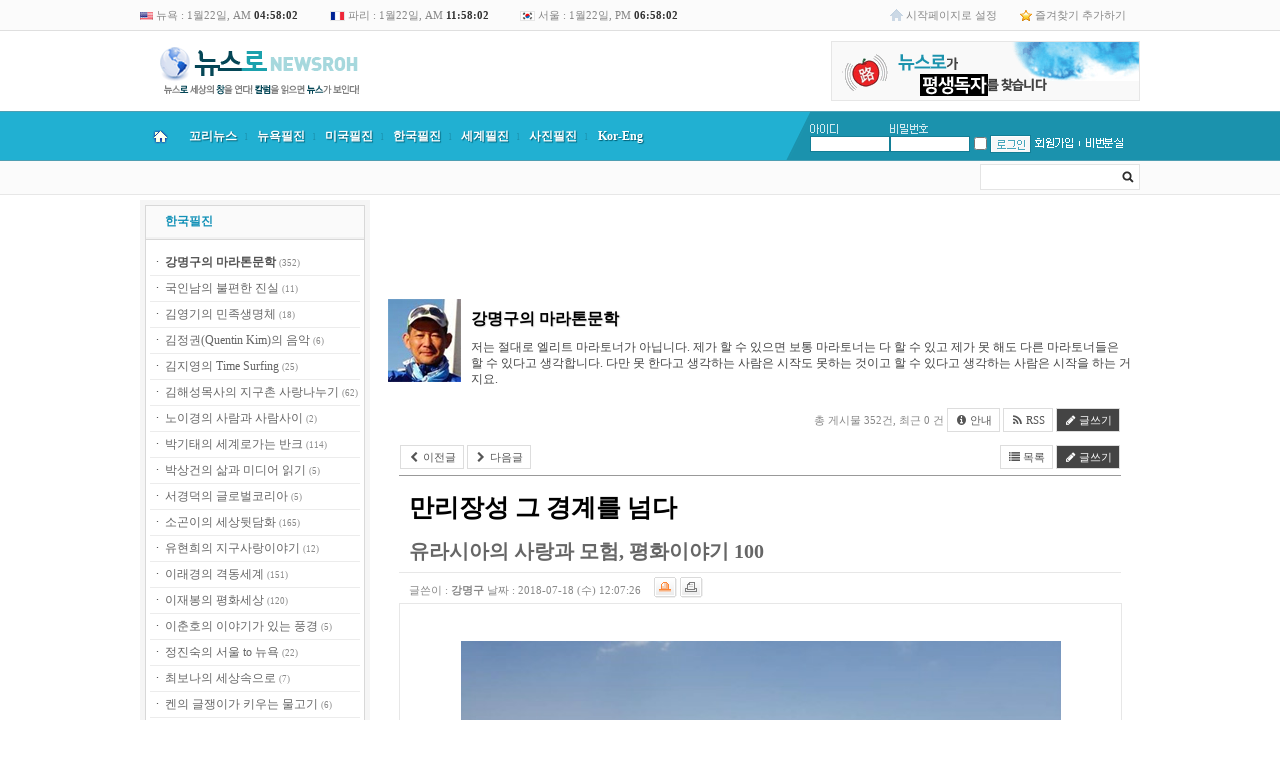

--- FILE ---
content_type: text/html; charset=euc-kr
request_url: http://www.newsroh.com/bbs/board.php?bo_table=gmg&wr_id=206&page=9
body_size: 21502
content:
<!doctype html>
<html lang="ko">
<head>
<!--페이스북 원본이미지로-->
<meta property="og:image" content=""/>
<meta property="og:title" content="만리장성 그 경계를 넘다"/>
<meta property="og:site_name" content="뉴스로"/>
<meta property="og:url" content="http://www.newsroh.com/bbs/board.php?bo_table=gmg&wr_id=206"/>
<meta property="og:description" content="&nbsp; &nbsp;  &nbsp; 만리장성도 벽돌 한 장에서 시작했다고 한다. 나의 유라시아 평화마라톤이 그렇다. 한걸음부터 시작한 것이 벌써 만 천여km를 치달려 왔다. 그리고 마침내 다툼과 고립을 넘어 소통과 화합이 화려하게 꽃을 피워낸 ‘위대한 길’ 실크로드의 첫 관…"/>
 
<!--페이스북 원본이미지로 끝-->

<meta charset="euc-kr">
<meta http-equiv="content-type" content="text/html; charset=euc-kr">
<meta http-equiv="X-UA-Compatible" content="IE=edge">
<meta property="og:image" content="http://www.newsroh.com/data/file/gmg/thumbnail/206"/>
<meta property="og:title" content="만리장성 그 경계를 넘다"/>
<meta property="og:site_name" content="뉴스로"/>
<meta property="og:url" content="http://www.newsroh.com/bbs/board.php?bo_table=gmg&wr_id=206"/>
<meta property="og:description" content="&nbsp; &nbsp;  &nbsp; 만리장성도 벽돌 한 장에서 시작했다고 한다. 나의 유라시아 평화마라톤이 그렇다. 한걸음부터 시작한 것이 벌써 만 천여km를 치달려 왔다. 그리고 마침내 다툼과 고립을 넘어 소통과 화합이 화려하게 꽃을 피워낸 ‘위대한 길’ 실크로드의 첫 관…"/>
<title>한국필진 > 강명구의 마라톤문학 > 만리장성 그 경계를 넘다</title>
<link rel="stylesheet" href="../style.css" type="text/css">
</head>
<script type="text/javascript">
// 자바스크립트에서 사용하는 전역변수 선언
var g4_path      = "..";
var g4_bbs       = "bbs";
var g4_bbs_img   = "img";
var g4_url       = "http://www.newsroh.com";
var g4_is_member = "";
var g4_is_admin  = "";
var g4_bo_table  = "gmg";
var g4_sca       = "";
var g4_charset   = "euc-kr";
var g4_cookie_domain = "";
var g4_is_gecko  = navigator.userAgent.toLowerCase().indexOf("gecko") != -1;
var g4_is_ie     = navigator.userAgent.toLowerCase().indexOf("msie") != -1;
</script>
<script type="text/javascript" src="../js/jquery-1.4.2.min.js"></script>
<script type="text/javascript" src="../js/common.js"></script>
<body topmargin="0" leftmargin="0" >
<a name="g4_head"></a>
<style>
#group-more-layer { border:2px solid #777; background-color:#fff; display:none; position:absolute; width:320px; z-index:100; }
#group-more-layer ul { margin:0; padding:0; list-style:none; }
#group-more-layer li { margin:0; padding:0; float:left; width:100px; height:25px; overflow:hidden; text-align:left;}
#group-more-layer .margin { padding:10px; }
#group-more-layer .close { clear:both; text-align:right; }
</style>

<script>
function group_more() {
    var b = document.getElementById("group-more-button");
    var l = document.getElementById("group-more-layer");
    if (l.style.display != "inline") {
	l.style.display = "inline";
	l.style.left = get_left_pos(b) - 200 + 'px';
	l.style.top = get_top_pos(b) + 20 + 'px';
    } else {
	l.style.display = "none";
    }
}
</script>

<div id="group-more-layer">
<div class="margin">
    <ul>
            </ul>
    <div class="close"><img src="../skin/mw.builder/mw.newsroh/img/x.gif"
        onclick="group_more()" style="cursor:pointer"></div>
</div>
</div>


<link rel="stylesheet" href="../skin/mw.builder/mw.newsroh/style.css" type="text/css"/>
<link rel="shortcut icon" href="http://www.newsroh.com/skin/mw.builder/mw.newsroh/img/favicon.ico">
<script type="text/javascript" src="../skin/mw.builder/mw.newsroh/newsroh.js"></script>
<link rel="stylesheet" href="../skin/mw.builder/mw.newsroh/style.css" type="text/css"/>
<script type="text/javascript" src="../skin/mw.builder/mw.newsroh/newsroh.js"></script>

<!--------최상단 시작------->
<table cellpadding="0" cellspacing="0" width="100%" border="0" style="border-bottom: 1px solid #DFDFDF;">
	<tr height="30" bgcolor="FBFBFB">
		<td>&nbsp;</td>
		<td width="1000">
			<table cellpadding="0" cellspacing="0" width="1000" border="0">
				<tr>
					<td class="time" width="190"><img src="../skin/mw.builder/mw.newsroh/img/mw.newsroh/usa_flag.gif" width="13" height="8" border="0" style="vertical-align:middle;"> 뉴욕 : <span id="time1"></span></td>
					<td class="time" width="190"><img src="../skin/mw.builder/mw.newsroh/img/mw.newsroh/france_flag.gif" width="15" height="10" border="0" style="vertical-align:middle;"> 파리 : <span id="time3"></span></td>
					<td class="time" width="190"><img src="../skin/mw.builder/mw.newsroh/img/mw.newsroh/korea_flag.gif" width="15" height="10" border="0" style="vertical-align:middle;"> 서울 : <span id="time2"></span></td>
					
					<td>&nbsp;</td>
					<td width="130" class="top_right"><img src="../skin/mw.builder/mw.newsroh/img/mw.newsroh/top_home_icon.gif" width="13" height="14" border="0" align="absmiddle"> <a onclick="this.style.behavior = 'url(#default#homepage)'; this.setHomePage('http://www.newsroh.co.kr');" href="javascript:;">시작페이지로 설정</a></td>
					<td width="120" class="top_right"><img src="../skin/mw.builder/mw.newsroh/img/mw.newsroh/top_fav_icon.gif" width="12" height="13" border="0" align="absmiddle"> <a href="javascript://" onclick="window.external.AddFavorite('http://www.newsroh.com', '뉴스로')">즐겨찾기 추가하기</td>
				</tr>
			</table>
		</td>
		<td>&nbsp;</td>
	</tr>
</table>

<script language="javascript">
<!--
var g1_mon = 01;
var g1_day = 22;
var g1_hour = 04;
var g1_min = 57;
var g1_sec = 57;

var g2_mon = 01;
var g2_day = 22;
var g2_hour = 18;
var g2_min = 57;
var g2_sec = 57;

var g3_mon = 01;
var g3_day = 22;
var g3_hour = 11;
var g3_min = 57;
var g3_sec = 57;

var now = new Date();
var year = now.getYear();
var rmon = now.getMonth();
var rday = now.getDate();
var rhour = now.getHours();
var rmin = now.getMinutes();
var rsec = now.getSeconds();

function lc_clock(){

	var gtime = new Date();
	var mon1 = g1_mon + gtime.getMonth() - rmon;
	var day1 =  g1_day + gtime.getDate() - rday;
	var hour1 = g1_hour + gtime.getHours() - rhour;
	var min1 = g1_min + gtime.getMinutes() - rmin;
	var sec1 = gtime.getSeconds();

	var gtime = new Date();
	var mon2 = g2_mon + gtime.getMonth() - rmon;
	var day2 =  g2_day + gtime.getDate() - rday;
	var hour2 = g2_hour + gtime.getHours() - rhour;
	var min2 = g2_min + gtime.getMinutes() - rmin;
	var sec2 = gtime.getSeconds();

	var gtime = new Date();
	var mon3 = g3_mon + gtime.getMonth() - rmon;
	var day3 =  g3_day + gtime.getDate() - rday;
	var hour3 = g3_hour + gtime.getHours() - rhour;
	var min3 = g3_min + gtime.getMinutes() - rmin;
	var sec3 = gtime.getSeconds();
	
	time1.innerHTML = timer(mon1,day1,hour1,min1,sec1);
	time2.innerHTML = timer(mon2,day2,hour2,min2,sec2);
	time3.innerHTML = timer(mon3,day3,hour3,min3,sec3);

	setTimeout("lc_clock()",1000);
}

function timer(mon,day,hour,min,sec){

	if(sec>59){
		sec = sec - 60;
		min = min + 1;
	}

	if(min>59){
		min = min - 60;
		hour = hour + 1;
	}

	if(hour>23){
		hour = hour - 24;
		day = day + 1;
	}

	if(mon==1||mon==3||mon==5||mon==7||mon==8||mon==10||mon==12){
		if(day>31){
			day = 1; 
			mon = mon + 1;
		}
	}
	else if(mon==4||mon==6||mon==9||mon==11){
		if(day>30){
			day = 1; 
			mon = mon + 1;
		}
	}
	else if(mon==2 && year%4==0){
		if(day>29){
			day = 1; 
			mon = mon + 1;
		}
	}
	else if(mon==2 && year%4!=0){
		if(day>28){
			day = 1; 
			mon = mon + 1;
		}
	}

	if(mon>12){mon=1;}

	if(hour<12){ 
		ampm = 'AM';
		h = hour;
	}
	else if(hour==12){
		ampm = 'PM'; 
		h = hour;	
	}
	else{ 
		ampm = 'PM'; 
		h = hour -12;	
	}

	if (min<10){ min = '0'+min; }
	if (sec<10){ sec = '0'+sec; }
	if (h<10){ h = '0'+h; }
	if (day<10){ day = '0'+day; }

	str_time = mon +'월'+day+'일, '+ampm+' <font color=#333><b>'+h+':'+min+':'+sec+'</b></font>';

	return str_time;

}

lc_clock();

//-->
</script>
<!--------최상단 끝------->

<!--------상단 시작------->
<table cellpadding="0" cellspacing="0" width="100%" border="0">
	<tr>
		<td style="background:url('../skin/mw.builder/mw.newsroh/img/mw.newsroh/left_bg.gif') repeat-x ;">&nbsp;</td>
		<td width="1000">


<table cellpadding="0" cellspacing="0" width="1000" border="0" align="center">
	<tr height="80">
		<td width="400" style="padding-left:10px;"><a href="/"><img src="../skin/mw.builder/mw.newsroh/img/mw.newsroh/logo.gif" width="216" height="58" border="0"></a></td>
		<td width="200" align="center">&nbsp;</td>
		<td width="400" align="right">
<img src="../skin/mw.builder/mw.newsroh/img/mw.newsroh/top_right_newsroh_banner.gif" width="309" height="60" border="0 "style="border:0;cursor:pointer" onClick="window.open('../skin/mw.builder/mw.newsroh/newsroh_popup.php','popup ','width=612,height=792,toolbar=no,location=no,status=no,menubar=no,scrollbars=yes,resizable=no,left=0,top=0')">

		
		</td>
	</tr>
	<tr>
		<td colspan="3">
			<table cellpadding="0" cellspacing="0" width="1000" border="0">
				<tr>
					<td bgcolor="4E9FB3" height="1"></td>
				</tr>
				<tr>
					<td bgcolor="21B0D2">
											<table cellpadding="0" cellspacing="0" width="1000" border="0">
							<tr height="48">
								<td width="40" bgcolor="21B0D2"  class="topmenu_home" align="center" onmouseout="startTimer(this);this.style.backgroundColor='#21b0d2';" onmouseover="showDetails('submenu_1');this.style.backgroundColor='#1a9ec6';" style="cursor:pointer" onclick="location.href='/'"><img src="../skin/mw.builder/mw.newsroh/img/mw.newsroh/home.png" border="0"></td>
								<td width="65" bgcolor="21B0D2"  class="topmenu_text_1" align="center" onmouseout="startTimer(this);this.style.backgroundColor='#21b0d2';" onmouseover="showDetails('submenu_2');this.style.backgroundColor='#1a9ec6';" style="cursor:hand">꼬리뉴스</td>
								<td width="1" class="line">l</td>
								<td width="65" bgcolor="21B0D2" class="topmenu_text_1" align="center" onmouseout="startTimer(this);this.style.backgroundColor='#21b0d2';" onmouseover="showDetails('submenu_3');this.style.backgroundColor='#1a9ec6';" style="cursor:hand">뉴욕필진</td>
								<td width="1" class="line">l<td>
								<td width="65" bgcolor="21B0D2" class="topmenu_text_1" align="center" onmouseout="startTimer(this);this.style.backgroundColor='#21b0d2';" onmouseover="showDetails('submenu_4');this.style.backgroundColor='#1a9ec6';" style="cursor:hand">미국필진</td>
								<td width="1" class="line">l<td>
								<td width="65" bgcolor="21B0D2" class="topmenu_text_1" align="center" onmouseout="startTimer(this);this.style.backgroundColor='#21b0d2';" onmouseover="showDetails('submenu_5');this.style.backgroundColor='#1a9ec6';" style="cursor:hand">한국필진</td>
								<td width="1" class="line">l<td>
								<td width="65" bgcolor="21B0D2" class="topmenu_text_1" align="center" onmouseout="startTimer(this);this.style.backgroundColor='#21b0d2';" onmouseover="showDetails('submenu_6');this.style.backgroundColor='#1a9ec6';" style="cursor:hand">세계필진</td>
								<td width="1" class="line">l<td>
								<!-- <td width="65" bgcolor="21B0D2" class="topmenu_text_1" align="center" onmouseout="startTimer(this);this.style.backgroundColor='#21b0d2';" onmouseover="showDetails('submenu_7');this.style.backgroundColor='#1a9ec6';" style="cursor:hand">전문필진</td>
								<td width="1" class="line">l<td> -->
								<td width="65" bgcolor="21B0D2" class="topmenu_text_1" align="center" onmouseout="startTimer(this);this.style.backgroundColor='#21b0d2';" onmouseover="showDetails('submenu_8');this.style.backgroundColor='#1a9ec6';" style="cursor:hand">사진필진</td>
								<td width="1" class="line">l<td>
								<!-- <td width="65" bgcolor="21B0D2" class="topmenu_text_1" align="center" onmouseout="startTimer(this);this.style.backgroundColor='#21b0d2';" onmouseover="showDetails('submenu_9');this.style.backgroundColor='#1a9ec6';" style="cursor:pointer" onclick="location.href='/bbs/board.php?bo_table=reporter'">열린기자<td>
								<td width="1" class="line">l</td> -->
								<td width="65" bgcolor="21B0D2" class="topmenu_text_1" align="center" onmouseout="startTimer(this);this.style.backgroundColor='#21b0d2';" onmouseover="showDetails('submenu_10');this.style.backgroundColor='#1a9ec6';" style="cursor:hand">Kor-Eng</td>
								<td bgcolor="21B0D2">&nbsp</td>
								<td width="24" bgcolor="21B0D2" background="../skin/mw.builder/mw.newsroh/img/mw.newsroh/line.gif">&nbsp;</td>
								<td width="330" bgcolor="1B92AD">
<!-- 로그인 전 외부로그인 시작  -->
<table cellpadding="0" cellspacing="0" width="310" border="0">
	<tr>
		<td width="5"></td>
		<td width="77"><img src="../skin/outlogin/mw.newsroh/img/out_login_id.gif" width="28" height="10" border="0"></td>
		<td width="70"><img src="../skin/outlogin/mw.newsroh/img/out_login_pw.gif" width="38" height="10" border="0"></td>
		<td width="19"></td>
		<td width="42"></td>
		<td width="45"></td>
		<td width="7"></td>
		<td width="45"></td>
	</tr>
	<form name="flogin" method="post" onsubmit="return flogin_submit(document.flogin);" autocomplete="off">
	<input type="hidden" name="url" value="%2Fbbs%2Fboard.php%3Fbo_table%3Dgmg%26wr_id%3D206%26page%3D9">
	<tr>
		<td></td>
		<td><input type="text" name="mb_id" id="mb_id" class="outlogin_newsroh"></td>
		<td><input type="password" name="mb_password" id="mb_password" class="outlogin_newsroh" value=""></td>
		<td><input type="checkbox" name="auto_login" id="auto_login"></td>
		<td><input type="image" class="login-button" src="../skin/outlogin/mw.newsroh/img/out_login_login.gif" align="absmiddle"></td>
		<td><a href="../bbs/register.php"><img src="../skin/outlogin/mw.newsroh/img/out_login_join.gif" width="45" height="18" border="0"></a></td>
		<td><img src="../skin/outlogin/mw.newsroh/img/out_login_line.gif" width="7" height="18" border="0"></td>
		<td><a href="javascript:win_password_lost();"><img src="../skin/outlogin/mw.newsroh/img/out_login_idpw.gif" width="45" height="18" border="0"></a></td>
	</tr>
	</form>
</table>

<script type="text/javascript">
document.getElementById("auto_login").onclick = function() { mw_outlogin_auto(this); }

function mw_outlogin_auto(obj) {
    if (obj.checked) {
        if (confirm("자동로그인을 사용하시면 다음부터 회원아이디와 패스워드를 입력하실 필요가 없습니다.\n\n\공공장소에서는 개인정보가 유출될 수 있으니 사용을 자제하여 주십시오.\n\n자동로그인을 사용하시겠습니까?")) {
            obj.checked = true;
        } else {
            obj.checked = false;
        }
    }
}
function flogin_submit(f)
{
    if (!f.mb_id.value || f.mb_id.value == '아이디') {
        alert("회원아이디를 입력하십시오.");
        f.mb_id.focus();
        return false;
    }
    if (!f.mb_password.value) {
        alert("패스워드를 입력하십시오.");
        f.mb_password.focus();
        return false;
    }

    f.action = '../bbs/login_check.php';    f.submit();
}
</script></td>
							</tr>
						</table>
					</td>
				</tr>
				<tr>
					<td bgcolor="4E9FB3" height="1"></td>
				</tr>
			</table>
		</td>
	</tr>
	<tr>
		<td colspan="3">
			<table cellpadding="0" cellspacing="0" width="1000"  bgcolor="FBFBFB" style="border-bottom: 1px solid #E7E7E7;" border="0">
				<tr>
					<td height="33">
					<div id="submenu_1" onmouseout="startTimer(this)" onmouseover="showDetails('submenu_1');" style='position:absolute; z-index:100; visibility: hidden;'>
					<div style="position:relative; left:0px; top:0px; z-index:100;">
					<div style="position:absolute; left:0px; top:-6px; width:450px;">
					<table cellpadding="0" cellspacing="0" width="100%" border="0">
						<tr>
							<td style="padding-left:10px;" class="topmenu_sub">
							뉴스로 세상의 창을 연다! 칼럼을 읽으면 뉴스가 보인다! - www.newsroh.com
							</td>
						</tr>
					</table>
					</div>
					</div>
					</div>

					<div id="submenu_2" onmouseout="startTimer(this)" onmouseover="showDetails('submenu_2');" style='position:absolute; z-index:100; visibility: hidden;'>
					<div style="position:relative; left:0px; top:0px; z-index:100;">
					<div style="position:absolute; left:0px; top:-17px; width:180px; background-color:#ff0000;">
					<table cellpadding="0" cellspacing="0" width="100%" border="0">
						<tr>
							<td valign="top" align="center" style="border-left:1px solid #4E9FB3; border-right: 1px solid #4E9FB3; border-bottom: 1px solid #4E9FB3;">
								<table cellpadding="0" cellspacing="0" width="100%" border="0">
									<tr>
										<td width="180" bgcolor="F5F5F5" valign="top">
											<table cellpadding="0" cellspacing="0" width="180" border="0">
												<tr>
													<td width="180" style="padding:20px;" align="left">
														<table cellpadding="0" cellspacing="0" width="100%" border="0">
															<tr height="20">
																<td class="topmenu_sub_menu"><a href="/bbs/board.php?bo_table=m0604">꼬리뉴스</a></td>
															</tr>
															<tr height="20">
																<td class="topmenu_sub_menu"><a href="/bbs/board.php?bo_table=focus">뉴스로 창(窓)</a></td>
															</tr>
															<tr height="20">
																<td class="topmenu_sub_menu"><a href="/bbs/board.php?bo_table=youtube">뉴스로TV</a></td>
															</tr>
														</table>
													</td>
												</tr>
											</table>
										</td>
									</tr>
								</table>
							</td>
						</tr>
					</table>
					</div>
					</div>
					</div>	

					<div id="submenu_3" onmouseout="startTimer(this)" onmouseover="showDetails('submenu_3');" style='position:absolute; z-index:100; visibility: hidden;'>
					<div style="position:relative; left:0px; top:0px; z-index:100;">
					<div style="position:absolute; left:107px; top:-17px; width:220px;">
					<table cellpadding="0" cellspacing="0" width="100%" border="0">
						<tr>
							<td valign="top" align="center" style="border-left:1px solid #4E9FB3; border-right: 1px solid #4E9FB3; border-bottom: 1px solid #4E9FB3;">
								<table cellpadding="0" cellspacing="0" width="100%" border="0">
									<tr>
										<td width="220" bgcolor="F5F5F5">
											<table cellpadding="0" cellspacing="0" width="220" border="0">
												<tr>
													<td width="220" style="padding:20px;" align="left">
														<table cellpadding="0" cellspacing="0" width="100%" border="0">
															<tr height="20">
																<td class="topmenu_sub_menu"><a href="/bbs/board.php?bo_table=clita">Obi Lee's NYHOTPOINT</a></td>
															</tr>
															<tr height="20">
																<td class="topmenu_sub_menu"><a href="/bbs/board.php?bo_table=ckws">강우성의 오!필승코리아</a></td>
															</tr>
															<!-- <tr height="20">
																<td class="topmenu_sub_menu"><a href="/bbs/board.php?bo_table=ckkrak">김경락의한반도중립화</a></td>
															</tr> -->
															<!-- <tr height="20">
																<td class="topmenu_sub_menu"><a href="/bbs/board.php?bo_table=ckkhwa">김기화의 Shall we dance?</a></td>
															</tr> -->
															<!-- <tr height="20">
																<td class="topmenu_sub_menu"><a href="/bbs/board.php?bo_table=cksa">김성아의 NY 다이어리</a></td>
															</tr> -->
															<!-- <tr height="20">
																<td class="topmenu_sub_menu"><a href="/bbs/board.php?bo_table=ckimeunju">김은주의 마음의 편지!</a></td>
															</tr> -->
															<!-- <tr height="20">
																<td class="topmenu_sub_menu"><a href="/bbs/board.php?bo_table=ckck">김치김의 그림이 있는 풍경</a></td>
															</tr> -->
															<!-- <tr height="20">
																<td class="topmenu_sub_menu"><a href="/bbs/board.php?bo_table=cno">로창현의 뉴욕 편지</a></td>
															</tr> -->
															<tr height="20">
																<td class="topmenu_sub_menu"><a href="/bbs/board.php?bo_table=sarangbang">등촌의 사랑방이야기</a></td>
															</tr>
															<!-- <tr height="20">
																<td class="topmenu_sub_menu"><a href="/bbs/board.php?bo_table=ceven">마라토너 에반엄마</a></td>
															</tr> -->
															<tr height="20">
																<td class="topmenu_sub_menu"><a href="/bbs/board.php?bo_table=cbyh">백영현의 아리랑별곡</a></td>
															</tr>
															<!-- <tr height="20">
																<td class="topmenu_sub_menu"><a href="/bbs/board.php?bo_table=cbusan">부산갈매기 뉴욕을 날다!</a></td>
															</tr> -->
															<!-- <tr height="20">
																<td class="topmenu_sub_menu"><a href="/bbs/board.php?bo_table=csym">서영민의 재미있는 인류학</a></td>
															</tr> -->
															<tr height="20">
																<td class="topmenu_sub_menu"><a href="/bbs/board.php?bo_table=jsm">조성모의 Along the Road</a></td>
															</tr>
															<tr height="20">
																<td class="topmenu_sub_menu"><a href="/bbs/board.php?bo_table=cpk">폴김의 한민족 참역사</a></td>
															</tr>
															<tr height="20">
																<td class="topmenu_sub_menu"><a href="/bbs/board.php?bo_table=hgj">황길재의 길에서 본 세상</a></td>
															</tr>
															<tr height="20">
																<td class="topmenu_sub_menu"><a href="/bbs/board.php?bo_table=chyn">훈이네의 미국살이</a></td>
															</tr>
															<tr height="20">
																<td class="topmenu_sub_menu"><a href="/bbs/board.php?bo_table=cedy">앤드류 임의 뒷골목 뉴욕</a></td>
															</tr>
															<tr height="20">
																<td class="topmenu_sub_menu"><a href="/bbs/board.php?bo_table=chds">한동신의 사람이 있었네</a></td>
															</tr> 
														</table>
													</td>
													<!-- <td width="230" align="left">
														<table cellpadding="0" cellspacing="0" width="100%" border="0"> -->
															<!-- <tr height="20">
																<td class="topmenu_sub_menu"><a href="/bbs/board.php?bo_table=cshin">신기장의 세상사는 이야기</a></td>
															</tr>
															<tr height="20">
																<td class="topmenu_sub_menu"><a href="/bbs/board.php?bo_table=csinjy">신재영의 쓴소리 단소리</a></td>
															</tr>
															<tr height="20">
																<td class="topmenu_sub_menu"><a href="/bbs/board.php?bo_table=cacy">안치용의 시크릿오브코리아</a></td>
															</tr>
															<tr height="20">
																<td class="topmenu_sub_menu"><a href="/bbs/board.php?bo_table=cjvb">재이V.배의 코리안데이</a></td>
															</tr> -->
															<!-- <tr height="20">
																<td class="topmenu_sub_menu"><a href="/bbs/board.php?bo_table=jsm">조성모의 Along the Road</a></td>
															</tr> -->
															<!-- <tr height="20">
																<td class="topmenu_sub_menu"><a href="/bbs/board.php?bo_table=ccjb">차주범의 ‘We are America</a></td>
															</tr>
															<tr height="20">
																<td class="topmenu_sub_menu"><a href="/bbs/board.php?bo_table=ccyh">최윤희의 미국속의 한국인</a></td>
															</tr> -->
															<!-- <tr height="20">
																<td class="topmenu_sub_menu"><a href="/bbs/board.php?bo_table=cpk">폴김의 한민족 참역사</a></td>
															</tr> -->
															<!-- <tr height="20">
																<td class="topmenu_sub_menu"><a href="/bbs/board.php?bo_table=chds">한동신의 사람이 있었네</a></td>
															</tr> -->
															<!-- <tr height="20">
																<td class="topmenu_sub_menu"><a href="/bbs/board.php?bo_table=hgj">황길재의 길에서 본 세상</a></td>
															</tr>
															<tr height="20">
																<td class="topmenu_sub_menu"><a href="/bbs/board.php?bo_table=chyn">훈이네의 미국살이</a></td>
															</tr> -->
															<!-- <tr height="20">
																<td class="topmenu_sub_menu"><a href="/bbs/board.php?bo_table=ted">韓泰格의 架橋세상</a></td>
															</tr> -->
														<!-- </table>
													</td> -->
												</tr>
											</table>
										</td>
									</tr>
								</table>
							</td>
						</tr>
					</table>
					</div>
					</div>
					</div>

					<div id="submenu_4" onmouseout="startTimer(this)" onmouseover="showDetails('submenu_4');" style='position:absolute; z-index:100; visibility: hidden;'>
					<div style="position:relative; left:0px; top:0px; z-index:100;">
					<div style="position:absolute; left:174px; top:-17px; width:220px; background-color:#ff0000;">
					<table cellpadding="0" cellspacing="0" width="100%" border="0">
						<tr>
							<td valign="top" align="center" style="border-left:1px solid #4E9FB3; border-right: 1px solid #4E9FB3; border-bottom: 1px solid #4E9FB3;">
								<table cellpadding="0" cellspacing="0" width="100%" border="0">
									<tr>
										<td width="220" bgcolor="F5F5F5" valign="top">
											<table cellpadding="0" cellspacing="0" width="220" border="0">
												<tr>
													<td width="220" style="padding:20px;" align="left">
														<table cellpadding="0" cellspacing="0" width="100%" border="0">
															<tr height="20">
																<td class="topmenu_sub_menu"><a href="/bbs/board.php?bo_table=ckwon">권이주의 美대륙을 달린다</a></td>
															</tr>
															<!-- <tr height="20">
																<td class="topmenu_sub_menu"><a href="/bbs/board.php?bo_table=ckds">김동석의 워싱턴워치</a></td>
															</tr> -->
															<!-- <tr height="20">
																<td class="topmenu_sub_menu"><a href="/bbs/board.php?bo_table=kimsb">김수복의 자력갱생 북녘경제</a></td>
															</tr> -->
															<!-- <tr height="20">
																<td class="topmenu_sub_menu"><a href="/bbs/board.php?bo_table=kjs">김중산의 LA별곡</a></td>
															</tr> -->
															<tr height="20">
																<td class="topmenu_sub_menu"><a href="/bbs/board.php?bo_table=kimco">김창옥의 빌라레비 훨훨</a></td>
															</tr>
															<!-- <tr height="20">
																<td class="topmenu_sub_menu"><a href="/bbs/board.php?bo_table=kth">김태환의 한국현대사비화</a></td>
															</tr> -->
															<!-- <tr height="20">
																<td class="topmenu_sub_menu"><a href="/bbs/board.php?bo_table=khcss">김현철의 세상보기</a></td>
															</tr> -->
															<tr height="20">
																<td class="topmenu_sub_menu"><a href="/bbs/board.php?bo_table=cris">노정훈의 세상속으로</a></td>
															</tr>
															<tr height="20">
																<td class="topmenu_sub_menu"><a href="/bbs/board.php?bo_table=nbnh">노천희, ‘불멸의 남자 현승효’</a></td>
															</tr>
															<tr height="20">
																<td class="topmenu_sub_menu"><a href="/bbs/board.php?bo_table=spy">신필영의 삶의 뜨락에서</a></td>
															</tr>
															<tr height="20">
																<td class="topmenu_sub_menu"><a href="/bbs/board.php?bo_table=pkim">피터 김의 동해탈환 이야기</a></td>
															</tr>
														</table>
													</td>
													<!-- <td width="230" align="left">
														<table cellpadding="0" cellspacing="0" width="100%" border="0">
															<tr height="20">
																<td class="topmenu_sub_menu"><a href="/bbs/board.php?bo_table=crobin">로빈의 스포테인먼트</a></td>
															</tr>
															<tr height="20">
																<td class="topmenu_sub_menu"><a href="/bbs/board.php?bo_table=csds">세등스님의 세상과 등불</a></td>
															</tr>
															<tr height="20">
																<td class="topmenu_sub_menu"><a href="/bbs/board.php?bo_table=spy">신필영의 삶의 뜨락에서</a></td>
															</tr>
															<tr height="20">
																<td class="topmenu_sub_menu"><a href="/bbs/board.php?bo_table=coind">오인동의 통일 고리-Gori</a></td>
															</tr>
															<tr height="20">
																<td class="topmenu_sub_menu"><a href="/bbs/board.php?bo_table=jhjac">장호준의 Awesome Club</a></td>
															</tr>
															<tr height="20">
																<td class="topmenu_sub_menu"><a href="/bbs/board.php?bo_table=pkim">피터 김의 동해탈환 이야기</a></td>
															</tr>
															<tr height="20">
																<td class="topmenu_sub_menu"><a href="/bbs/board.php?bo_table=chdc">한동춘의 퍽 환한 세상</a></td>
															</tr>
															<tr height="20">
																<td class="topmenu_sub_menu"><a href="/bbs/board.php?bo_table=chjw">한종우의 시사아메리카</a></td>
															</tr>
															<tr height="20">
																<td class="topmenu_sub_menu">&nbsp;</td>
															</tr>
														</table>
													</td> -->
												</tr>
											</table>
										</td>
									</tr>
								</table>
							</td>
						</tr>
					</table>
					</div>
					</div>
					</div>

					<div id="submenu_5" onmouseout="startTimer(this)" onmouseover="showDetails('submenu_5');" style='position:absolute; z-index:100; visibility: hidden;'>
					<div style="position:relative; left:0px; top:0px; z-index:100;">
					<div style="position:absolute; left:241px; top:-17px; width:450px; background-color:#ff0000;">
					<table cellpadding="0" cellspacing="0" width="450" border="0">
						<tr>
							<td valign="top" align="center" style="border-left:1px solid #4E9FB3; border-right: 1px solid #4E9FB3; border-bottom: 1px solid #4E9FB3;">
								<table cellpadding="0" cellspacing="0" width="450" border="0">
									<tr>
										<td width="450" bgcolor="F5F5F5" valign="top">
											<table cellpadding="0" cellspacing="0" width="450" border="0">
												<tr>
													<td width="220" style="padding:20px;" align="left">
														<table cellpadding="0" cellspacing="0" width="100%" border="0">
															<tr height="20">
																<td class="topmenu_sub_menu"><a href="/bbs/board.php?bo_table=gmg">강명구의 마라톤문학</a></td>
															</tr>
															<!-- <tr height="20">
																<td class="topmenu_sub_menu"><a href="/bbs/board.php?bo_table=ckinam">국인남의 불편한 진실</a></td>
															</tr> -->
															<!-- <tr height="20">
																<td class="topmenu_sub_menu"><a href="/bbs/board.php?bo_table=ckyg">김영기의 민족생명체</a></td>
															</tr> -->
															<!-- <tr height="20">
																<td class="topmenu_sub_menu"><a href="/bbs/board.php?bo_table=ckjkwon">김정권(Quentin Kim)의 음악</a></td>
															</tr> -->
															<tr height="20">
																<td class="topmenu_sub_menu"><a href="/bbs/board.php?bo_table=ckjyoung">김지영의 Time Surfing</a></td>
															</tr>
															<tr height="20">
																<td class="topmenu_sub_menu"><a href="/bbs/board.php?bo_table=ckhs">김해성목사의 지구촌 사랑나누기</a></td>
															</tr>
															<!-- <tr height="20">
																<td class="topmenu_sub_menu"><a href="/bbs/board.php?bo_table=nik">노이경의 사람과 사람사이</a></td>
															</tr> -->
															<tr height="20">
																<td class="topmenu_sub_menu"><a href="/bbs/board.php?bo_table=cpkt">박기태의 세계로가는 반크</a></td>
															</tr>
															<!-- <tr height="20">
																<td class="topmenu_sub_menu"><a href="/bbs/board.php?bo_table=cpsg01">박상건의 삶과 미디어 읽기</a></td>
															</tr>
															<tr height="20">
																<td class="topmenu_sub_menu"><a href="/bbs/board.php?bo_table=csgd">서경덕의 글로벌코리아</a></td>
															</tr>
															<tr height="20">
																<td class="topmenu_sub_menu"><a href="/bbs/board.php?bo_table=csge">소곤이의 세상뒷담화</a></td>
															</tr> -->
														</table>
													</td>
													<td width="230" align="left">
														<table cellpadding="0" cellspacing="0" width="100%" border="0">
															<!-- <tr height="20">
																<td class="topmenu_sub_menu"><a href="/bbs/board.php?bo_table=cyhh">유현희의 지구사랑이야기</a></td>
															</tr>
															<tr height="20">
																<td class="topmenu_sub_menu"><a href="/bbs/board.php?bo_table=lrk100">이래경의  격동세계</a></td>
															</tr>
															<tr height="20">
																<td class="topmenu_sub_menu"><a href="/bbs/board.php?bo_table=ljb">이재봉의 평화세상</a></td>
															</tr>
															<tr height="20">
																<td class="topmenu_sub_menu"><a href="/bbs/board.php?bo_table=cleecho">이춘호의 이야기가 있는 풍경</a></td>
															</tr>
															<tr height="20">
																<td class="topmenu_sub_menu"><a href="/bbs/board.php?bo_table=cjss">정진숙의 서울 to 뉴욕</a></td>
															</tr>
															<tr height="20">
																<td class="topmenu_sub_menu"><a href="/bbs/board.php?bo_table=ccbn">최보나의 세상속으로</a></td>
															</tr>
															<tr height="20">
																<td class="topmenu_sub_menu"><a href="/bbs/board.php?bo_table=ccan">켄의 글쟁이가 키우는 물고기</a></td>
															</tr> -->
															<tr height="20">
																<td class="topmenu_sub_menu"><a href="/bbs/board.php?bo_table=hji">한종인의 자연 메詩지</a></td>
															</tr>
															<tr height="20">
																<td class="topmenu_sub_menu"><a href="/bbs/board.php?bo_table=Heamoon">혜문스님의 제자리찾기</a></td>
															</tr>
															<tr height="20">
																<td class="topmenu_sub_menu"><a href="/bbs/board.php?bo_table=hwanglong">황룡의 횡설수설</a></td>
															</tr>
															<!-- <tr height="20">
																<td class="topmenu_sub_menu"><a href="/bbs/board.php?bo_table=chms">흰머리소년의 섞어찌게 세상</a></td>
															</tr> -->
														</table>
													</td>
												</tr>
											</table>
										</td>
									</tr>
								</table>
							</td>
						</tr>
					</table>
					</div>
					</div>
					</div>

					<div id="submenu_6" onmouseout="startTimer(this)" onmouseover="showDetails('submenu_6');" style='position:absolute; z-index:100; visibility: hidden;'>
					<div style="position:relative; left:0px; top:0px; z-index:100;">
					<div style="position:absolute; left:309px; top:-17px; width:220px; background-color:#ff0000;">
					<table cellpadding="0" cellspacing="0" width="100%" border="0">
						<tr>
							<td valign="top" align="center" style="border-left:1px solid #4E9FB3; border-right: 1px solid #4E9FB3; border-bottom: 1px solid #4E9FB3;">
								<table cellpadding="0" cellspacing="0" width="100%" border="0">
									<tr>
										<td width="220" bgcolor="F5F5F5" valign="top">
											<table cellpadding="0" cellspacing="0" width="220" border="0">
												<tr>
													<td width="220" style="padding:20px;" align="left">
														<table cellpadding="0" cellspacing="0" width="100%" border="0">
															<tr height="20">
																<td class="topmenu_sub_menu"><a href="/bbs/board.php?bo_table=ckwil">김원일의 모스크바 뉴스</a></td>
															</tr>
															<!-- <tr height="20">
																<td class="topmenu_sub_menu"><a href="/bbs/board.php?bo_table=ckejoo">김응주의 일본속 거듭나기</a></td>
															</tr>
															<tr height="20">
																<td class="topmenu_sub_menu"><a href="/bbs/board.php?bo_table=bae">배영훈의 인도차이나통신</a></td>
															</tr> -->
															<tr height="20">
																<td class="topmenu_sub_menu"><a href="/bbs/board.php?bo_table=bmd">빈무덤의 배낭여행기</a></td>
															</tr>
															<!-- <tr height="20">
																<td class="topmenu_sub_menu"><a href="/bbs/board.php?bo_table=cssn">쌈낭의 알로 메콩강</a></td>
															</tr> -->
															<tr height="20">
																<td class="topmenu_sub_menu"><a href="/bbs/board.php?bo_table=anjh">안정훈의 ‘세상사는 이야기’</a></td>
															</tr>
															<!-- <tr height="20">
																<td class="topmenu_sub_menu"><a href="/bbs/board.php?bo_table=leehongchun">이홍천의 일본통신</a></td>
															</tr>
															<tr height="20">
																<td class="topmenu_sub_menu"><a href="/bbs/board.php?bo_table=cjang">장의수의 지구마을 둘러보기</a></td>
															</tr>
															<tr height="20">
																<td class="topmenu_sub_menu"><a href="/bbs/board.php?bo_table=csbk">제홍태의 발칸반도에서</a></td>
															</tr> -->
															<tr height="20">
																<td class="topmenu_sub_menu"><a href="/bbs/board.php?bo_table=cckj">최경자의남아공통신</a></td>
															</tr>
															<!-- <tr height="20">
																<td class="topmenu_sub_menu"><a href="/bbs/board.php?bo_table=chwang">황선국 시인의 몽골이야기</a></td>
															</tr> -->
														</table>
													</td>
												</tr>
											</table>
										</td>
									</tr>
								</table>
							</td>
						</tr>
					</table>
					</div>
					</div>
					</div>

					<div id="submenu_7" onmouseout="startTimer(this)" onmouseover="showDetails('submenu_7');" style='position:absolute; z-index:100; visibility: hidden;'>
					<div style="position:relative; left:0px; top:0px; z-index:100;">
					<div style="position:absolute; left:375px; top:-17px; width:450px; background-color:#ff0000;">
					<table cellpadding="0" cellspacing="0" width="450" border="0">
						<tr>
							<td valign="top" align="center" style="border-left:1px solid #4E9FB3; border-right: 1px solid #4E9FB3; border-bottom: 1px solid #4E9FB3;">
								<table cellpadding="0" cellspacing="0" width="450" border="0">
									<tr>
										<td width="450" bgcolor="F5F5F5" valign="top">
											<table cellpadding="0" cellspacing="0" width="450" border="0">
												<tr>
													<td width="220" style="padding:20px;" align="left">
														<table cellpadding="0" cellspacing="0" width="100%" border="0">
															<tr height="20">
																<td class="topmenu_sub_menu"><a href="/bbs/board.php?bo_table=cdaean">대안스님의 에코붓다 템플라이프</a></td>
															</tr>
															<tr height="20">
																<td class="topmenu_sub_menu"><a href="/bbs/board.php?bo_table=ParkKyungjoon">박경준의 돈돈돈</a></td>
															</tr>
															<tr height="20">
																<td class="topmenu_sub_menu"><a href="/bbs/board.php?bo_table=cpmh">박묘행의 머슴으로 살기</a></td>
															</tr>
															<tr height="20">
																<td class="topmenu_sub_menu"><a href="/bbs/board.php?bo_table=cpsg02">박상건의 섬과 등대이야기</a></td>
															</tr>
															<tr height="20">
																<td class="topmenu_sub_menu"><a href="/bbs/board.php?bo_table=pjt">박종택의 별나라형제들 이야기</a></td>
															</tr>
															<tr height="20">
																<td class="topmenu_sub_menu"><a href="/bbs/board.php?bo_table=csmk">서미경의 코러스(Kor-us)경제</a></td>
															</tr>
															<tr height="20">
																<td class="topmenu_sub_menu"><a href="/bbs/board.php?bo_table=hanbang">송암의 한방이야기</a></td>
															</tr>
															<tr height="20">
																<td class="topmenu_sub_menu"><a href="/bbs/board.php?bo_table=csjh">송정훈의 보험속 내인생</a></td>
															</tr>
															<tr height="20">
																<td class="topmenu_sub_menu"><a href="/bbs/board.php?bo_table=stpky">스테파니장의 교육칼럼</a></td>
															</tr>
														</table>
													</td>
													<td width="230" align="left">
														<table cellpadding="0" cellspacing="0" width="100%" border="0">
															<tr height="20">
																<td class="topmenu_sub_menu"><a href="/bbs/board.php?bo_table=BetterHalf">원은미의 Better Half</a></td>
															</tr>
															<tr height="20">
																<td class="topmenu_sub_menu"><a href="/bbs/board.php?bo_table=lks">이계선의 김재규복권소설</a></td>
															</tr>
															<tr height="20">
																<td class="topmenu_sub_menu"><a href="/bbs/board.php?bo_table=yukhak">임부경의 알기쉬운 역학교실</a></td>
															</tr>
															<tr height="20">
																<td class="topmenu_sub_menu"><a href="/bbs/board.php?bo_table=cjym">정영민목사의 신앙칼럼</a></td>
															</tr>
															<tr height="20">
																<td class="topmenu_sub_menu"><a href="/bbs/board.php?bo_table=jji">정정인의 Sports Med</a></td>
															</tr>
															<tr height="20">
																<td class="topmenu_sub_menu"><a href="/bbs/board.php?bo_table=jamesjung">제임스정의 美대학진학성공법</a></td>
															</tr>
															<tr height="20">
																<td class="topmenu_sub_menu"><a href="/bbs/board.php?bo_table=chakra">차크라의 만행열전</a></td>
															</tr>
															<tr height="20">
																<td class="topmenu_sub_menu"><a href="/bbs/board.php?bo_table=ccjy">최지용의 Dog한 이야기</a></td>
															</tr>
															<tr height="20">
																<td class="topmenu_sub_menu"><a href="/bbs/board.php?bo_table=haninsoo">한인수의 the Game of Golf</a></td>
															</tr>
														</table>
													</td>
												</tr>
											</table>
										</td>
									</tr>
								</table>
							</td>
						</tr>
					</table>
					</div>
					</div>
					</div>	

					<div id="submenu_8" onmouseout="startTimer(this)" onmouseover="showDetails('submenu_8');" style='position:absolute; z-index:100; visibility: hidden;'>
					<div style="position:relative; left:0px; top:0px; z-index:100;">
					<div style="position:absolute; left:442px; top:-17px; width:180px; background-color:#ff0000;">
					<table cellpadding="0" cellspacing="0" width="100%" border="0">
						<tr>
							<td valign="top" align="center" style="border-left:1px solid #4E9FB3; border-right: 1px solid #4E9FB3; border-bottom: 1px solid #4E9FB3;">
								<table cellpadding="0" cellspacing="0" width="100%" border="0">
									<tr>
										<td width="180" bgcolor="F5F5F5" valign="top">
											<table cellpadding="0" cellspacing="0" width="180" border="0">
												<tr>
													<td width="180" style="padding:20px;" align="left">
														<table cellpadding="0" cellspacing="0" width="100%" border="0">
															<tr height="20">
																<td class="topmenu_sub_menu"><a href="/bbs/board.php?bo_table=zoomin">뉴스로 줌인</a></td>
															</tr>
															<tr height="20">
																<td class="topmenu_sub_menu"><a href="/bbs/board.php?bo_table=kjhphoto">김재현의 포토에세이</a></td>
															</tr>
															<tr height="20">
																<td class="topmenu_sub_menu"><a href="/bbs/board.php?bo_table=photos">이야기가 있는 사진</a></td>
															</tr>
															<tr height="20">
																<td class="topmenu_sub_menu"><a href="/bbs/board.php?bo_table=jjd">정재두의 렌즈세상</a></td>
															</tr>
														</table>
													</td>
												</tr>
											</table>
										</td>
									</tr>
								</table>
							</td>
						</tr>
					</table>
					</div>
					</div>
					</div>	

					<div id="submenu_9" onmouseout="startTimer(this)" onmouseover="showDetails('submenu_9');" style='position:absolute; z-index:100; visibility: hidden;'>
					<div style="position:relative; left:0px; top:0px; z-index:100;">
					<div style="position:absolute; left:0px; top:-6px; width:450px;">
					<table cellpadding="0" cellspacing="0" width="100%" border="0">
						<tr>
							<td style="padding-left:10px;" class="topmenu_sub">
							뉴스로 세상의 창을 연다! 칼럼을 읽으면 뉴스가 보인다! - www.newsroh.com
							</td>
						</tr>
					</table>
					</div>
					</div>
					</div>

					<div id="submenu_10" onmouseout="startTimer(this)" onmouseover="showDetails('submenu_10');" style='position:absolute; z-index:100; visibility: hidden;'>
					<div style="position:relative; left:0px; top:0px; z-index:100;">
					<div style="position:absolute; left:419px; top:-17px; width:220px; background-color:#ff0000;">
					<table cellpadding="0" cellspacing="0" width="100%" border="0">
						<tr>
							<td valign="top" align="center" style="border-left:1px solid #4E9FB3; border-right: 1px solid #4E9FB3; border-bottom: 1px solid #4E9FB3;">
								<table cellpadding="0" cellspacing="0" width="100%" border="0">
									<tr>
										<td width="220" bgcolor="F5F5F5" valign="top">
											<table cellpadding="0" cellspacing="0" width="220" border="0">
												<tr>
													<td width="220" style="padding:20px;" align="left">
														<table cellpadding="0" cellspacing="0" width="100%" border="0">
															<tr height="20">
																<td class="topmenu_sub_menu"><a href="/bbs/board.php?bo_table=csunny">Yunsun’s Hudson Diary’</a></td>
															</tr>
															<tr height="20">
																<td class="topmenu_sub_menu"><a href="/bbs/board.php?bo_table=Grinchys">그린치의의 사이드웍</a></td>
															</tr>
															<tr height="20">
																<td class="topmenu_sub_menu"><a href="/bbs/board.php?bo_table=leegidong">이기동의 美교직인생스토리</a></td>
															</tr>
															<tr height="20">
																<td class="topmenu_sub_menu"><a href="/bbs/board.php?bo_table=cleemdong">이명동의 세계인 한국인</a></td>
															</tr>
															<tr height="20">
																<td class="topmenu_sub_menu"><a href="/bbs/board.php?bo_table=Howdoin">하비니의 Howdoin</a></td>
															</tr>
														</table>
													</td>
												</tr>
											</table>
										</td>
									</tr>
								</table>
							</td>
						</tr>
					</table>
					</div>
					</div>
					</div>
					</td>
					<td align="right">
						<table cellpadding="0" cellspacing="0" width="155" border="0">
						<form name=fsearch action="../bbs/search.php" class="search-box">
							<tr>
								<td width="130"><input type="hidden" name="sfl" value="wr_subject||wr_content"><input type="hidden" name="sop" value="and"><input type="text" name="stx" class="top_search"></td>
								<td width="25"><input type="image" src="../skin/mw.builder/mw.newsroh/img/mw.newsroh/top_search_button.gif" style="vertical-align:middle;"></td>
							</tr>
						</form>
						</table>
					</td>
				</tr>
			</table>
		</td>

	</tr>
	<tr>
		<td height="5"></td>
	</tr>
</table>

		</td>
		<td style="background:url('../skin/mw.builder/mw.newsroh/img/mw.newsroh/right_bg.gif') repeat-x ;">&nbsp;</td>
	</tr>
</table>

<!--------상단 끝------->

<table cellpadding="0" cellspacing="0" width="1000" border="0" align="center">
	<tr>
		<td width="240" valign="top">
			<table cellpadding="0" cellspacing="0" width="230" border="0">
				<tr>
					<td bgcolor="f5f5f5" height="5"><td>
				</tr>
					<tr>
					<td bgcolor="f5f5f5" align="center">
					<!--메뉴카테고리-->
 
<table cellpadding='0' cellspacing='1' width='220' bgcolor='d8d8d8' border='0'>
	<tr>
		<td bgcolor='fafafa' height='31' align='left' class='left_menu_title_txt'>
한국필진</td></tr><tr><td bgcolor='ffffff' style='border-bottom: 2px solid #f2f2f2;' align='center'><table cellpadding='0' cellspacing='0' width='210' border='0'><tr><td colspan='2' height='10'></td></tr><tr height='25'><td width='15' align='center'>·</td><td align='left' class='left_menu_txt'><a href='../bbs/board.php?bo_table=gmg' class='list_menu menu_on' onfocus='this.blur()'><font color=#525252><b>강명구의 마라톤문학</b></font></a>&nbsp;<span style='font-family:tahoma; font-size:7pt; color:#898989;'>(352)</span> </td></tr><tr><td colspan='2' bgcolor='ececec' height='1'></td></tr><tr height='25'><td width='15' align='center'>·</td><td align='left' class='left_menu_txt'><a href='../bbs/board.php?bo_table=ckinam' class='list_menu' onfocus='this.blur()'>국인남의 불편한 진실</a> <span style='font-family:tahoma; font-size:7pt; color:#898989;'>(11)</span></td></tr><tr><td colspan='2' bgcolor='ececec' height='1'></td></tr><tr height='25'><td width='15' align='center'>·</td><td align='left' class='left_menu_txt'><a href='../bbs/board.php?bo_table=ckyg' class='list_menu' onfocus='this.blur()'>김영기의 민족생명체</a> <span style='font-family:tahoma; font-size:7pt; color:#898989;'>(18)</span></td></tr><tr><td colspan='2' bgcolor='ececec' height='1'></td></tr><tr height='25'><td width='15' align='center'>·</td><td align='left' class='left_menu_txt'><a href='../bbs/board.php?bo_table=ckjkwon' class='list_menu' onfocus='this.blur()'>김정권(Quentin Kim)의 음악</a> <span style='font-family:tahoma; font-size:7pt; color:#898989;'>(6)</span></td></tr><tr><td colspan='2' bgcolor='ececec' height='1'></td></tr><tr height='25'><td width='15' align='center'>·</td><td align='left' class='left_menu_txt'><a href='../bbs/board.php?bo_table=ckjyoung' class='list_menu' onfocus='this.blur()'>김지영의 Time Surfing</a> <span style='font-family:tahoma; font-size:7pt; color:#898989;'>(25)</span></td></tr><tr><td colspan='2' bgcolor='ececec' height='1'></td></tr><tr height='25'><td width='15' align='center'>·</td><td align='left' class='left_menu_txt'><a href='../bbs/board.php?bo_table=ckhs' class='list_menu' onfocus='this.blur()'>김해성목사의 지구촌 사랑나누기</a> <span style='font-family:tahoma; font-size:7pt; color:#898989;'>(62)</span></td></tr><tr><td colspan='2' bgcolor='ececec' height='1'></td></tr><tr height='25'><td width='15' align='center'>·</td><td align='left' class='left_menu_txt'><a href='../bbs/board.php?bo_table=nik' class='list_menu' onfocus='this.blur()'>노이경의 사람과 사람사이</a> <span style='font-family:tahoma; font-size:7pt; color:#898989;'>(2)</span></td></tr><tr><td colspan='2' bgcolor='ececec' height='1'></td></tr><tr height='25'><td width='15' align='center'>·</td><td align='left' class='left_menu_txt'><a href='../bbs/board.php?bo_table=cpkt' class='list_menu' onfocus='this.blur()'>박기태의 세계로가는 반크</a> <span style='font-family:tahoma; font-size:7pt; color:#898989;'>(114)</span></td></tr><tr><td colspan='2' bgcolor='ececec' height='1'></td></tr><tr height='25'><td width='15' align='center'>·</td><td align='left' class='left_menu_txt'><a href='../bbs/board.php?bo_table=cpsg01' class='list_menu' onfocus='this.blur()'>박상건의 삶과 미디어 읽기</a> <span style='font-family:tahoma; font-size:7pt; color:#898989;'>(5)</span></td></tr><tr><td colspan='2' bgcolor='ececec' height='1'></td></tr><tr height='25'><td width='15' align='center'>·</td><td align='left' class='left_menu_txt'><a href='../bbs/board.php?bo_table=csgd' class='list_menu' onfocus='this.blur()'>서경덕의 글로벌코리아</a> <span style='font-family:tahoma; font-size:7pt; color:#898989;'>(5)</span></td></tr><tr><td colspan='2' bgcolor='ececec' height='1'></td></tr><tr height='25'><td width='15' align='center'>·</td><td align='left' class='left_menu_txt'><a href='../bbs/board.php?bo_table=csge' class='list_menu' onfocus='this.blur()'>소곤이의 세상뒷담화</a> <span style='font-family:tahoma; font-size:7pt; color:#898989;'>(165)</span></td></tr><tr><td colspan='2' bgcolor='ececec' height='1'></td></tr><tr height='25'><td width='15' align='center'>·</td><td align='left' class='left_menu_txt'><a href='../bbs/board.php?bo_table=cyhh' class='list_menu' onfocus='this.blur()'>유현희의 지구사랑이야기</a> <span style='font-family:tahoma; font-size:7pt; color:#898989;'>(12)</span></td></tr><tr><td colspan='2' bgcolor='ececec' height='1'></td></tr><tr height='25'><td width='15' align='center'>·</td><td align='left' class='left_menu_txt'><a href='../bbs/board.php?bo_table=lrk100' class='list_menu' onfocus='this.blur()'>이래경의 격동세계</a> <span style='font-family:tahoma; font-size:7pt; color:#898989;'>(151)</span></td></tr><tr><td colspan='2' bgcolor='ececec' height='1'></td></tr><tr height='25'><td width='15' align='center'>·</td><td align='left' class='left_menu_txt'><a href='../bbs/board.php?bo_table=ljb' class='list_menu' onfocus='this.blur()'>이재봉의 평화세상</a> <span style='font-family:tahoma; font-size:7pt; color:#898989;'>(120)</span></td></tr><tr><td colspan='2' bgcolor='ececec' height='1'></td></tr><tr height='25'><td width='15' align='center'>·</td><td align='left' class='left_menu_txt'><a href='../bbs/board.php?bo_table=cleecho' class='list_menu' onfocus='this.blur()'>이춘호의 이야기가 있는 풍경</a> <span style='font-family:tahoma; font-size:7pt; color:#898989;'>(5)</span></td></tr><tr><td colspan='2' bgcolor='ececec' height='1'></td></tr><tr height='25'><td width='15' align='center'>·</td><td align='left' class='left_menu_txt'><a href='../bbs/board.php?bo_table=cjss' class='list_menu' onfocus='this.blur()'>정진숙의 서울 to 뉴욕</a> <span style='font-family:tahoma; font-size:7pt; color:#898989;'>(22)</span></td></tr><tr><td colspan='2' bgcolor='ececec' height='1'></td></tr><tr height='25'><td width='15' align='center'>·</td><td align='left' class='left_menu_txt'><a href='../bbs/board.php?bo_table=ccbn' class='list_menu' onfocus='this.blur()'>최보나의 세상속으로</a> <span style='font-family:tahoma; font-size:7pt; color:#898989;'>(7)</span></td></tr><tr><td colspan='2' bgcolor='ececec' height='1'></td></tr><tr height='25'><td width='15' align='center'>·</td><td align='left' class='left_menu_txt'><a href='../bbs/board.php?bo_table=ccan' class='list_menu' onfocus='this.blur()'>켄의 글쟁이가 키우는 물고기</a> <span style='font-family:tahoma; font-size:7pt; color:#898989;'>(6)</span></td></tr><tr><td colspan='2' bgcolor='ececec' height='1'></td></tr><tr height='25'><td width='15' align='center'>·</td><td align='left' class='left_menu_txt'><a href='../bbs/board.php?bo_table=hji' class='list_menu' onfocus='this.blur()'>한종인의 자연 메詩지</a> <span style='font-family:tahoma; font-size:7pt; color:#898989;'>(188)</span></td></tr><tr><td colspan='2' bgcolor='ececec' height='1'></td></tr><tr height='25'><td width='15' align='center'>·</td><td align='left' class='left_menu_txt'><a href='../bbs/board.php?bo_table=Heamoon' class='list_menu' onfocus='this.blur()'>혜문스님의 제자리찾기</a> <span style='font-family:tahoma; font-size:7pt; color:#898989;'>(28)</span></td></tr><tr><td colspan='2' bgcolor='ececec' height='1'></td></tr><tr height='25'><td width='15' align='center'>·</td><td align='left' class='left_menu_txt'><a href='../bbs/board.php?bo_table=hwanglong' class='list_menu' onfocus='this.blur()'>황룡의 횡설수설</a> <span style='font-family:tahoma; font-size:7pt; color:#898989;'>(150)</span></td></tr><tr><td colspan='2' bgcolor='ececec' height='1'></td></tr><tr height='25'><td width='15' align='center'>·</td><td align='left' class='left_menu_txt'><a href='../bbs/board.php?bo_table=chms' class='list_menu' onfocus='this.blur()'>흰머리소년의 섞어찌게 세상</a> <span style='font-family:tahoma; font-size:7pt; color:#898989;'>(10)</span></td></tr><tr><td colspan='2' bgcolor='ececec' height='1'></td></tr>										<tr>
											<td colspan="2" height="10"></td>
										</tr>
									</table>
								</td>
							</tr>
						</table>

					<!--메뉴카테고리-->
					<td>
				</tr>
				<tr>
					<td bgcolor="f5f5f5" height="10"><td>
				</tr>
				<tr>
					<td bgcolor="f5f5f5" align="center">
										</td>
				</tr>
				<tr>
					<td bgcolor="f5f5f5" height="5"><td>
				</tr>
				<tr>
					<td bgcolor="f5f5f5" align="center">
					<!-- 구글 애드센스 -->
					<script async src="//pagead2.googlesyndication.com/pagead/js/adsbygoogle.js"></script>
					<!-- 뉴스로 공통 좌측 광고 -->
					<ins class="adsbygoogle"
							 style="display:inline-block;width:210px;height:210px"
							 data-ad-client="ca-pub-6152952166770466"
							 data-ad-slot="5221052436"></ins>
					<script>
					(adsbygoogle = window.adsbygoogle || []).push({});
					</script>
					<!-- 구글 애드센스 -->
					</td>
				</tr>
				<tr>
					<td bgcolor="f5f5f5" height="5"><td>
				</tr>
				<!--<tr>
					<td bgcolor="f5f5f5" align="center">
					<a href="/page.php?pg_id=4"><img src="/Images/banner/popcast.gif" width="210" height="77" border="0"></a>
					</td>
				</tr>
				<tr>
					<td bgcolor="f5f5f5" height="5"><td>
				</tr>
				<tr>
					<td bgcolor="f5f5f5" align="center">
					<a href="http://www.yhpark.com" target="_blank"><img src="/Images/banner/taekd.gif" width="210" height="102" border="0"></a>
					</td>
				</tr>
				<tr>
					<td bgcolor="f5f5f5" height="5"><td>
				</tr>
				<tr>
					<td bgcolor="f5f5f5" align="center">
					<a href="http://www.newsis.com" target="_blank"><img src="/Images/banner/newsis.gif" width="210" height="77" border="0"></a>
					</td>
				</tr>
				<tr>
					<td bgcolor="f5f5f5" height="5"><td>
				</tr>
				<tr>
					<td bgcolor="f5f5f5" align="center">
					<a href="http://www.okja.org" target="_blank"><img src="/Images/banner/okja.gif" width="210" height="77" border="0"></a>
					</td>
				</tr>
				<tr>
					<td bgcolor="f5f5f5" height="5"><td>
				</tr>-->
			</table>
		</td>
		<td valign="top" width="760">
		<!--상단 칼럼니스트출럼-->
			<table cellpadding="0" cellspacing="0" width="98%" border="0" align="center">
				<tr>
					<td colspan="3" height="5"></td>
				</tr>
				<tr>
					<td colspan="3">
					<!-- 구글 애드센스 -->
					<script async src="//pagead2.googlesyndication.com/pagead/js/adsbygoogle.js"></script>
					<!-- 뉴스로 상단베너 -->
					<ins class="adsbygoogle"
							 style="display:inline-block;width:728px;height:90px"
							 data-ad-client="ca-pub-6152952166770466"
							 data-ad-slot="5360653237"></ins>
					<script>
					(adsbygoogle = window.adsbygoogle || []).push({});
					</script>
					<!-- 구글 애드센스 -->
					</td>
				</tr>
				<tr>
					<td valign="top" width="60"><img src="http://newsroh.cafe24.com/Images/cp/gmg.jpg" border="0"></td>
					<td width="10" valign="top"></td>
					<td valign="top">
						<table cellpadding="0" cellspacing="0" width="100%" border="0" align="center">
							<tr>
								<td height="40" class="content_top_subject">강명구의 마라톤문학</td>
							</tr>
							<tr>
								<td>저는 절대로 엘리트 마라토너가 아닙니다. 제가 할 수 있으면 보통 마라토너는 다 할 수 있고 제가 못 해도 다른 마라토너들은 할 수 있다고 생각합니다. 다만 못 한다고 생각하는 사람은 시작도 못하는 것이고 할 수 있다고 생각하는 사람은 시작을 하는 거지요.</td>
							</tr>
						</table>
					</td>
				</tr>
				<tr>
					<td colspan="3" height="5"></td>
				</tr>
			</table>
		<!--상단 칼럼니스트출럼-->

<br /><script type="text/javascript" src="../js/sideview.js"></script>
<script type='text/javascript' src='../js/ajax.js'></script><link href="../skin/board/mw.basic/mw.css/font-awesome-4.2.0/css/font-awesome.css" rel="stylesheet">

<script> document.title = "만리장성 그 경계를 넘다"; </script>
<!--
<link type="text/css" href="http://ajax.googleapis.com/ajax/libs/jqueryui/1.8.4/themes/ui-lightness/jquery-ui.css" rel="stylesheet" />
<script src="http://ajax.googleapis.com/ajax/libs/jqueryui/1.8.4/jquery-ui.min.js"></script>
-->
<script src="../skin/board/mw.basic/mw.js/mw.g5.adapter.js.php?bo_table=gmg"></script>
<link type="text/css" href="../skin/board/mw.basic/mw.js/ui-lightness/jquery-ui-1.8.19.custom.css" rel="stylesheet" />
<script src="../skin/board/mw.basic/mw.js/jquery-ui-1.8.19.custom.min.js"></script>
<script src="../skin/board/mw.basic/mw.js/tooltip.js"></script>

<script src="../skin/board/mw.basic/mw.js/syntaxhighlighter/scripts/shCore.js"></script>
<script src="../skin/board/mw.basic/mw.js/syntaxhighlighter/scripts/shBrushPhp.js"></script>
<link type="text/css" rel="stylesheet" href="../skin/board/mw.basic/mw.js/syntaxhighlighter/styles/shCore.css"/>
<link type="text/css" rel="stylesheet" href="../skin/board/mw.basic/mw.js/syntaxhighlighter/styles/shThemeDefault.css"/>
<script>
SyntaxHighlighter.config.clipboardSwf = '../skin/board/mw.basic/mw.js/syntaxhighlighter/scripts/clipboard.swf';
SyntaxHighlighter.all();
</script>
<link rel="stylesheet" href="../skin/board/mw.basic/style.common.css?1418933695" type="text/css">

<script src="../skin/board/mw.basic/mw.js/ZeroClipboard.js?time=1769075877"></script>
<script>
function initClipboard() {
    clipBoardView = new ZeroClipboard.Client();
    ZeroClipboard.setMoviePath("../skin/board/mw.basic/mw.js/ZeroClipboard.swf");
    clipBoardView.addEventListener('mouseOver', function (client) {
        clipBoardView.setText($("#post_url").text());
    });
    clipBoardView.addEventListener('complete', function (client) {
        alert("클립보드에 복사되었습니다. \'Ctrl+V\'를 눌러 붙여넣기 해주세요.");
    });  
    clipBoardView.glue("post_url_copy");
}
$(document).ready(function () {
    if ($("#post_url").text()) {
        initClipboard();
    }
});
</script>
<!--
<script>
function initClipboard() {
    var clip = new ZeroClipboard(document.getElementById("post_url_copy"), {
        moviePath: "../skin/board/mw.basic/mw.js/ZeroClipboard.swf"
    });

    clip.on( "load", function(client) {
        // alert( "movie is loaded" );
        clip.setText($("#post_url").text());

        client.on( "complete", function(client, args) {
        // `this` is the element that was clicked
            clip.setText($("#post_url").text());
            alert("클립보드에 복사되었습니다. \'Ctrl+V\'를 눌러 붙여넣기 해주세요.");
        });
    });
}
$(document).ready(function () {
    if ($("#post_url").text()) {
        initClipboard();
    }
});
</script>
-->

<script src="../skin/board/mw.basic/mw.js/autosourcing.open.compact.js"></script>
<style type="text/css">
DIV.autosourcing-stub { display:none }
DIV.autosourcing-stub-extra { position:absolute; opacity:0 }
</style>
<script>
AutoSourcing.setTemplate("<p style='margin:11px 0 7px 0;padding:0'> <a href='{link}' target='_blank'> [출처] {title} - {link}</a> </p>");
AutoSourcing.setString(206 ,"뉴스로", "강명구", "http://www.newsroh.com/bbs/board.php?bo_table=gmg&wr_id=206");
AutoSourcing.init( 'view_%id%' , true);
</script>


<!-- 게시글 보기 시작 -->
<table width="95%" align="center" cellpadding="0" cellspacing="0"><tr><td id=mw_basic>


<!-- 분류 셀렉트 박스, 게시물 몇건, 관리자화면 링크 -->
<table width="100%">
<tr height="25">
    <td>
        <form name="fcategory_view" method="get" style="margin:0;">
                </form>
    </td>
    <td align="right">
        
        <span class=mw_basic_total>총 게시물 352건, 최근 0 건</span>

    
    
    
    
    
    <a class="tooltip fa-button" title="읽기:0,
쓰기:10,
댓글:5,
다운:0"><!--
    --><i class="fa fa-info-circle"></i> 안내</a>

    <a href='../bbs/rss.php?bo_table=gmg' class="fa-button"><i class="fa fa-rss"></i> RSS</a>
   
		
    
            <a class="fa-button primary" href="../bbs/write.php?bo_table=gmg"><i class="fa fa-pencil"></i> 글쓰기</a>
    
    </td>
</tr>
<tr><td height=5></td></tr>
</table>

<script>
if ('') document.fcategory_view.sca.value = '';
</script>




<!-- 링크 버튼 -->
<table width=100%>
<tr height=35>
    <td>
        <a class="fa-button" href="../bbs/board.php?bo_table=gmg&wr_id=207&page=9&page=9" title="올 가을은 대동강물 칵테일을!" accesskey='b'><i class="fa fa-chevron-left"></i> 이전글</a>&nbsp;<a class="fa-button" href="../bbs/board.php?bo_table=gmg&wr_id=205&page=9&page=9" title="내 안에 어머니가 키우던 표범이 산다" accesskey='b'><i class="fa fa-chevron-right"></i> 다음글</a>&nbsp;    </td>
    <td align=right>
        <a class="fa-button" href="../bbs/board.php?bo_table=gmg&page=9"><i class="fa fa-list"></i> 목록</a> <a class="fa-button primary" href="../bbs/write.php?bo_table=gmg"><i class="fa fa-pencil"></i> 글쓰기</a>     </td>
</tr>
</table>


<!-- 제목, 글쓴이, 날짜, 조회, 추천, 비추천 -->
<table width="100%" cellspacing="0" cellpadding="0">
<tr><td height=1 class=mw_basic_line_color></td></tr>
<tr>
    <td class=mw_basic_view_subject>
                                <h1>만리장성 그 경계를 넘다 </h1>
                
    </td>
</tr>
<tr>
    <td class=mw_basic_view_subject2>&#65279;유라시아의 사랑과 모험&#65279;&#65279;, &#65279;&#65279;평화이야기 &#65279;&#65279;100&#65279;</td>
</tr>
<tr><td height=1 bgcolor=#E7E7E7></td></tr>
<tr>
    <td height=30 class=mw_basic_view_title>
	                글쓴이 : 
	<span class=mw_basic_view_name> <span class='member'>강명구</span>        	        날짜 : <span class=mw_basic_view_datetime><span title='2018-07-18 (수) 12:07:26'>2018-07-18 (수) 12:07:26</span></span>
        <!--조회 : <span class=mw_basic_view_hit>4600</span>-->
                        <a href="javascript:btn_singo(206, 206)"><img src="../skin/board/mw.basic/img/btn_singo2.gif" align=absmiddle title='신고'></a>        <a href="javascript:btn_print()"><img src="../skin/board/mw.basic/img/btn_print.gif" align=absmiddle title='인쇄'></a>    </td>
</tr>


<script>
$(document).ready(function () {
    $("#mw_basic").append("<div id='qr_code_layer'>QR CODE</div>");
    $(".qr_code").css("cursor", "pointer");
    $(".qr_code").toggle(function () {
        var url = $(this).attr("value");
        var x = $(this).position().top;
        var y = $(this).position().left;

        //$(".qr_code").append("<div");
        $("#qr_code_layer").hide("fast");

        $("#qr_code_layer").css("position", "absolute");
        $("#qr_code_layer").css("top", x + 20);
        $("#qr_code_layer").css("left", y);
        $("#qr_code_layer").html("<div class='qr_code_google'><img src='http://chart.apis.google.com/chart?cht=qr&chld=H|2&chs=100&chl="+url+"'></div>");
        $("#qr_code_layer").html($("#qr_code_layer").html() + "<div class='qr_code_info'>모바일로 QR코드를 스캔하면 웹사이트 또는 모바일사이트에 바로 접속할 수 있습니다.</div>");
        $("#qr_code_layer").show("fast");
    }, function () {
        $("#qr_code_layer").hide("fast");
    });
});
</script>
<style type="text/css">
#qr_code_layer { display:none; position:absolute; background-color:#fff; border:2px solid #ccc; padding:10px; width:280px; }
#qr_code_layer .qr_code_google { border:5px solid #469CE0; float:left; }
#qr_code_layer .qr_code_google img { width:100px; height:100px; }
#qr_code_layer .qr_code_info { float:left; margin:0 0 0 10px; width:115px; font:normal 12px 'gulim'; line-height:18px; color:#555; }
</style>





<tr>
    <td class=mw_basic_view_content>
        <div id=view_206>

        
        
        <div id=view_content>

        
        
        <p class="0" style="margin: 0px; mso-pagination: none; mso-padding-alt: 0pt 0pt 0pt 0pt">&nbsp;</p>
<div style="text-align: center"><img  name='target_resize_image[]' onclick='mw_image_window(this, 640, 360)' style='cursor:pointer;' style="width:600px ; height: 360px" alt="37262615_1691761077588826_1379432732563603456_n.jpg" src="http://newsroh.com/data/cheditor4/1807/6b96c766b0ff0f490c4e1c5ec5fe971a_20180717230159_wkcauilw.jpg" class="content-image" width="600" / ></div><br />&nbsp;

<p class="0" style="margin: 0px; mso-pagination: none; mso-padding-alt: 0pt 0pt 0pt 0pt">&nbsp;<o:p></o:p></p>
<p class="0" style="margin: 0px; mso-pagination: none; mso-padding-alt: 0pt 0pt 0pt 0pt"><span style="font-family: 굴림; mso-fareast-font-family: 굴림">만리장성도 벽돌 한 장에서 시작했다고 한다</span><span lang="EN-US" style="letter-spacing: 0pt; font-family: 굴림; mso-fareast-font-family: 굴림; mso-ascii-font-family: 굴림; mso-font-width: 100%; mso-text-raise: 0pt">. </span><span style="font-family: 굴림; mso-fareast-font-family: 굴림">나의 유라시아 평화마라톤이 그렇다</span><span lang="EN-US" style="letter-spacing: 0pt; font-family: 굴림; mso-fareast-font-family: 굴림; mso-ascii-font-family: 굴림; mso-font-width: 100%; mso-text-raise: 0pt">. </span><span style="font-family: 굴림; mso-fareast-font-family: 굴림">한걸음부터 시작한 것이 벌써 만 천여</span><span lang="EN-US" style="letter-spacing: 0pt; font-family: 굴림; mso-fareast-font-family: 굴림; mso-ascii-font-family: 굴림; mso-font-width: 100%; mso-text-raise: 0pt">km</span><span style="font-family: 굴림; mso-fareast-font-family: 굴림">를 치달려 왔다</span><span lang="EN-US" style="letter-spacing: 0pt; font-family: 굴림; mso-fareast-font-family: 굴림; mso-ascii-font-family: 굴림; mso-font-width: 100%; mso-text-raise: 0pt">. </span><span style="font-family: 굴림; mso-fareast-font-family: 굴림">그리고 마침내 다툼과 고립을 넘어 소통과 화합이 화려하게 꽃을 피워낸 </span><span lang="EN-US" style="letter-spacing: 0pt; font-family: 굴림; mso-fareast-font-family: 굴림; mso-ascii-font-family: 굴림; mso-font-width: 100%; mso-text-raise: 0pt">‘</span><span style="font-family: 굴림; mso-fareast-font-family: 굴림">위대한 길</span><span lang="EN-US" style="letter-spacing: 0pt; font-family: 굴림; mso-fareast-font-family: 굴림; mso-ascii-font-family: 굴림; mso-font-width: 100%; mso-text-raise: 0pt">’ </span><span style="font-family: 굴림; mso-fareast-font-family: 굴림">실크로드의 첫 관문 자위관</span><span lang="EN-US" style="letter-spacing: 0pt; font-family: 굴림; mso-fareast-font-family: 굴림; mso-ascii-font-family: 굴림; mso-font-width: 100%; mso-text-raise: 0pt">(</span><span style="letter-spacing: 0pt; font-family: 굴림; mso-fareast-font-family: 굴림; mso-font-width: 100%; mso-text-raise: 0pt">嘉&#23786;關</span><span lang="EN-US" style="letter-spacing: 0pt; font-family: 굴림; mso-fareast-font-family: 굴림; mso-ascii-font-family: 굴림; mso-font-width: 100%; mso-text-raise: 0pt">)</span><span style="font-family: 굴림; mso-fareast-font-family: 굴림">을 만났다</span><span lang="EN-US" style="letter-spacing: 0pt; font-family: 굴림; mso-fareast-font-family: 굴림; mso-ascii-font-family: 굴림; mso-font-width: 100%; mso-text-raise: 0pt">. </span><span style="font-family: 굴림; mso-fareast-font-family: 굴림">이 길에서 동서양 문명과 문화가 만나서 소통하고 자극하며 보다 나의 세계를 만들어왔다</span><span lang="EN-US" style="letter-spacing: 0pt; font-family: 굴림; mso-fareast-font-family: 굴림; mso-ascii-font-family: 굴림; mso-font-width: 100%; mso-text-raise: 0pt">. </span><span style="font-family: 굴림; mso-fareast-font-family: 굴림">수많은 민족과 국가가 이 길 위에서 명멸하며 역사와 문명을 만들어내며 끊어질 듯하다가도 끊임없는 생명력으로 되살아났다</span><span lang="EN-US" style="letter-spacing: 0pt; font-family: 굴림; mso-fareast-font-family: 굴림; mso-ascii-font-family: 굴림; mso-font-width: 100%; mso-text-raise: 0pt">.</span></p>
<p class="0" style="margin: 0px; mso-pagination: none; mso-padding-alt: 0pt 0pt 0pt 0pt">  
<!--[if !supportEmptyParas]-->
&nbsp;
<!--[endif]-->
  <o:p></o:p></p>
<p class="0" style="margin: 0px; mso-pagination: none; mso-padding-alt: 0pt 0pt 0pt 0pt"><span style="font-family: 굴림; mso-fareast-font-family: 굴림">자위관은 미지의 세계로 나아가는 첫 관문이자 외부 세계로부터 중화를 지키는 최전방이며 만리장성 서단 제 </span><span lang="EN-US" style="letter-spacing: 0pt; font-family: 굴림; mso-fareast-font-family: 굴림; mso-ascii-font-family: 굴림; mso-font-width: 100%; mso-text-raise: 0pt">1</span><span style="font-family: 굴림; mso-fareast-font-family: 굴림">관문이다</span><span lang="EN-US" style="letter-spacing: 0pt; font-family: 굴림; mso-fareast-font-family: 굴림; mso-ascii-font-family: 굴림; mso-font-width: 100%; mso-text-raise: 0pt">. </span><span style="font-family: 굴림; mso-fareast-font-family: 굴림">만리장성의 서쪽 시발점이며</span><span lang="EN-US" style="letter-spacing: 0pt; font-family: 굴림; mso-fareast-font-family: 굴림; mso-ascii-font-family: 굴림; mso-font-width: 100%; mso-text-raise: 0pt">, </span><span style="font-family: 굴림; mso-fareast-font-family: 굴림">이곳을 지나면 장에</span><span lang="EN-US" style="letter-spacing: 0pt; font-family: 굴림; mso-fareast-font-family: 굴림; mso-ascii-font-family: 굴림; mso-font-width: 100%; mso-text-raise: 0pt">, </span><span style="font-family: 굴림; mso-fareast-font-family: 굴림">우웨이</span><span lang="EN-US" style="letter-spacing: 0pt; font-family: 굴림; mso-fareast-font-family: 굴림; mso-ascii-font-family: 굴림; mso-font-width: 100%; mso-text-raise: 0pt">, </span><span style="font-family: 굴림; mso-fareast-font-family: 굴림">란저우</span><span lang="EN-US" style="letter-spacing: 0pt; font-family: 굴림; mso-fareast-font-family: 굴림; mso-ascii-font-family: 굴림; mso-font-width: 100%; mso-text-raise: 0pt">, </span><span style="font-family: 굴림; mso-fareast-font-family: 굴림">시안에 도착하게 된다</span><span lang="EN-US" style="letter-spacing: 0pt; font-family: 굴림; mso-fareast-font-family: 굴림; mso-ascii-font-family: 굴림; mso-font-width: 100%; mso-text-raise: 0pt">. </span><span style="font-family: 굴림; mso-fareast-font-family: 굴림">이곳에 발을 들어서면 드디어 목숨을 걸고 유럽에다 비단을 팔고 오는 왕서방들의 위험과 고통은 끝이 난다</span><span lang="EN-US" style="letter-spacing: 0pt; font-family: 굴림; mso-fareast-font-family: 굴림; mso-ascii-font-family: 굴림; mso-font-width: 100%; mso-text-raise: 0pt">. </span><span style="font-family: 굴림; mso-fareast-font-family: 굴림">이제 일확천금</span><span lang="EN-US" style="letter-spacing: 0pt; font-family: 굴림; mso-fareast-font-family: 굴림; mso-ascii-font-family: 굴림; mso-font-width: 100%; mso-text-raise: 0pt">(</span><span style="letter-spacing: 0pt; font-family: 굴림; mso-fareast-font-family: 굴림; mso-font-width: 100%; mso-text-raise: 0pt">一攫千金</span><span lang="EN-US" style="letter-spacing: 0pt; font-family: 굴림; mso-fareast-font-family: 굴림; mso-ascii-font-family: 굴림; mso-font-width: 100%; mso-text-raise: 0pt">)</span><span style="font-family: 굴림; mso-fareast-font-family: 굴림">의 꿈이 현실이 되는 행복한 여행으로 바뀌게 된다</span><span lang="EN-US" style="letter-spacing: 0pt; font-family: 굴림; mso-fareast-font-family: 굴림; mso-ascii-font-family: 굴림; mso-font-width: 100%; mso-text-raise: 0pt">. </span><span style="font-family: 굴림; mso-fareast-font-family: 굴림">나의 끝없는 발걸음도 이제 끝이 보이기 시작하고 이 지상최대의 마라톤 전위예술도 멋진 피날레를 준비하여야 한다</span><span lang="EN-US" style="letter-spacing: 0pt; font-family: 굴림; mso-fareast-font-family: 굴림; mso-ascii-font-family: 굴림; mso-font-width: 100%; mso-text-raise: 0pt">.</span></p>
<p class="0" style="margin: 0px; mso-pagination: none; mso-padding-alt: 0pt 0pt 0pt 0pt"><span lang="EN-US" style="letter-spacing: 0pt; font-family: 굴림; mso-fareast-font-family: 굴림; mso-ascii-font-family: 굴림; mso-font-width: 100%; mso-text-raise: 0pt"></span></p>
<p class="0" style="margin: 0px; mso-pagination: none; mso-padding-alt: 0pt 0pt 0pt 0pt"><span lang="EN-US" style="letter-spacing: 0pt; font-family: 굴림; mso-fareast-font-family: 굴림; mso-ascii-font-family: 굴림; mso-font-width: 100%; mso-text-raise: 0pt"></span></p>
<p class="0" style="margin: 0px; mso-pagination: none; mso-padding-alt: 0pt 0pt 0pt 0pt"><span lang="EN-US" style="letter-spacing: 0pt; font-family: 굴림; mso-fareast-font-family: 굴림; mso-ascii-font-family: 굴림; mso-font-width: 100%; mso-text-raise: 0pt"><br /></span></p>
<div style="text-align: center"><img  name='target_resize_image[]' onclick='mw_image_window(this, 640, 360)' style='cursor:pointer;' style="width:600px ; height: 360px" alt="37111379_1691761170922150_1915680934435225600_n.jpg" src="http://newsroh.com/data/cheditor4/1807/6b96c766b0ff0f490c4e1c5ec5fe971a_20180717230247_wmuamwpo.jpg" class="content-image" width="600" / ></div><br />

<p class="0" style="margin: 0px; mso-pagination: none; mso-padding-alt: 0pt 0pt 0pt 0pt">  
<!--[if !supportEmptyParas]-->
&nbsp;
<!--[endif]-->
  <o:p></o:p></p>
<p class="0" style="margin: 0px; mso-pagination: none; mso-padding-alt: 0pt 0pt 0pt 0pt"><span style="font-family: 굴림; mso-fareast-font-family: 굴림">아직도 갈 길이 멀지만 화석연료를 사용하지 않고 오로지 내 두 다리의 근육의 힘으로 유라시아대륙을 달려서 횡단하겠다는 나의 꿈도 현실이 되어가는 행복한 여행으로 바뀌고 있다</span><span lang="EN-US" style="letter-spacing: 0pt; font-family: 굴림; mso-fareast-font-family: 굴림; mso-ascii-font-family: 굴림; mso-font-width: 100%; mso-text-raise: 0pt">. </span><span style="font-family: 굴림; mso-fareast-font-family: 굴림">만리장성은 중국인들의 두려움의 상징이었다</span><span lang="EN-US" style="letter-spacing: 0pt; font-family: 굴림; mso-fareast-font-family: 굴림; mso-ascii-font-family: 굴림; mso-font-width: 100%; mso-text-raise: 0pt">. </span><span style="font-family: 굴림; mso-fareast-font-family: 굴림">중국인들은 모든 걸 다 바쳐 성을 쌓았다고 할 수 있다</span><span lang="EN-US" style="letter-spacing: 0pt; font-family: 굴림; mso-fareast-font-family: 굴림; mso-ascii-font-family: 굴림; mso-font-width: 100%; mso-text-raise: 0pt">. </span><span style="font-family: 굴림; mso-fareast-font-family: 굴림">이 거대한 장벽은 인류 최대의 토목공사라 불리며</span><span lang="EN-US" style="letter-spacing: 0pt; font-family: 굴림; mso-fareast-font-family: 굴림; mso-ascii-font-family: 굴림; mso-font-width: 100%; mso-text-raise: 0pt">, </span><span style="font-family: 굴림; mso-fareast-font-family: 굴림">중국의 상징이요 중국인들의 자긍심의 중심에 있다</span><span lang="EN-US" style="letter-spacing: 0pt; font-family: 굴림; mso-fareast-font-family: 굴림; mso-ascii-font-family: 굴림; mso-font-width: 100%; mso-text-raise: 0pt">. </span><span style="font-family: 굴림; mso-fareast-font-family: 굴림">만리장성은 순수한 방어 목적 이외에도 중화와 비 중화를 구분 짓는 의식의 경계선이었다</span><span lang="EN-US" style="letter-spacing: 0pt; font-family: 굴림; mso-fareast-font-family: 굴림; mso-ascii-font-family: 굴림; mso-font-width: 100%; mso-text-raise: 0pt">.</span></p>
<p class="0" style="margin: 0px; mso-pagination: none; mso-padding-alt: 0pt 0pt 0pt 0pt">  
<!--[if !supportEmptyParas]-->
&nbsp;
<!--[endif]-->
  <o:p></o:p></p>
<p class="0" style="margin: 0px; mso-pagination: none; mso-padding-alt: 0pt 0pt 0pt 0pt"><span style="font-family: 굴림; mso-fareast-font-family: 굴림">그 경계선이 내게는 꿈과 현실의 경계선이 되어주었다</span><span lang="EN-US" style="letter-spacing: 0pt; font-family: 굴림; mso-fareast-font-family: 굴림; mso-ascii-font-family: 굴림; mso-font-width: 100%; mso-text-raise: 0pt">. </span><span style="font-family: 굴림; mso-fareast-font-family: 굴림">흙을 다져 쌓은 무너진 토성의 경계를 넘는 발걸음이 잠시 멈칫한다</span><span lang="EN-US" style="letter-spacing: 0pt; font-family: 굴림; mso-fareast-font-family: 굴림; mso-ascii-font-family: 굴림; mso-font-width: 100%; mso-text-raise: 0pt">. </span><span style="font-family: 굴림; mso-fareast-font-family: 굴림">수천 년 동안 수많은 전투가 벌어졌을 것이란 생각이 미치자 피비린내가 진동을 하는 것 같다</span><span lang="EN-US" style="letter-spacing: 0pt; font-family: 굴림; mso-fareast-font-family: 굴림; mso-ascii-font-family: 굴림; mso-font-width: 100%; mso-text-raise: 0pt">. </span><span style="font-family: 굴림; mso-fareast-font-family: 굴림">나는 이 경계선을 넘으면서 분단의 경계를 넘는 경계인을 꿈꾼다</span><span lang="EN-US" style="letter-spacing: 0pt; font-family: 굴림; mso-fareast-font-family: 굴림; mso-ascii-font-family: 굴림; mso-font-width: 100%; mso-text-raise: 0pt">. </span><span style="font-family: 굴림; mso-fareast-font-family: 굴림">마음으로 </span><span lang="EN-US" style="letter-spacing: 0pt; font-family: 굴림; mso-fareast-font-family: 굴림; mso-ascii-font-family: 굴림; mso-font-width: 100%; mso-text-raise: 0pt">‘</span><span style="font-family: 굴림; mso-fareast-font-family: 굴림">세계평화 인류공영</span><span lang="EN-US" style="letter-spacing: 0pt; font-family: 굴림; mso-fareast-font-family: 굴림; mso-ascii-font-family: 굴림; mso-font-width: 100%; mso-text-raise: 0pt">’</span><span style="font-family: 굴림; mso-fareast-font-family: 굴림">을 외쳐본다</span><span lang="EN-US" style="letter-spacing: 0pt; font-family: 굴림; mso-fareast-font-family: 굴림; mso-ascii-font-family: 굴림; mso-font-width: 100%; mso-text-raise: 0pt">. </span><span style="font-family: 굴림; mso-fareast-font-family: 굴림">동으로 동으로 달려가는 길</span><span lang="EN-US" style="letter-spacing: 0pt; font-family: 굴림; mso-fareast-font-family: 굴림; mso-ascii-font-family: 굴림; mso-font-width: 100%; mso-text-raise: 0pt">, </span><span style="font-family: 굴림; mso-fareast-font-family: 굴림">고개를 돌려 뒤를 바라보니 긴 그림자는 서쪽으로 뻗어있다</span><span lang="EN-US" style="letter-spacing: 0pt; font-family: 굴림; mso-fareast-font-family: 굴림; mso-ascii-font-family: 굴림; mso-font-width: 100%; mso-text-raise: 0pt">. </span><span style="font-family: 굴림; mso-fareast-font-family: 굴림">평화의 한류가 이제 이 경계를 다시 넘어 서쪽으로 뻗어갈 그 길이다</span><span lang="EN-US" style="letter-spacing: 0pt; font-family: 굴림; mso-fareast-font-family: 굴림; mso-ascii-font-family: 굴림; mso-font-width: 100%; mso-text-raise: 0pt">.</span></p>
<p class="0" style="margin: 0px; mso-pagination: none; mso-padding-alt: 0pt 0pt 0pt 0pt"><span lang="EN-US" style="letter-spacing: 0pt; font-family: 굴림; mso-fareast-font-family: 굴림; mso-ascii-font-family: 굴림; mso-font-width: 100%; mso-text-raise: 0pt"></span></p>
<p class="0" style="margin: 0px; mso-pagination: none; mso-padding-alt: 0pt 0pt 0pt 0pt"><span lang="EN-US" style="letter-spacing: 0pt; font-family: 굴림; mso-fareast-font-family: 굴림; mso-ascii-font-family: 굴림; mso-font-width: 100%; mso-text-raise: 0pt"></span></p>
<p class="0" style="margin: 0px; mso-pagination: none; mso-padding-alt: 0pt 0pt 0pt 0pt"><span lang="EN-US" style="letter-spacing: 0pt; font-family: 굴림; mso-fareast-font-family: 굴림; mso-ascii-font-family: 굴림; mso-font-width: 100%; mso-text-raise: 0pt"><br /></span></p>
<div style="text-align: center"><img  name='target_resize_image[]' onclick='mw_image_window(this, 640, 360)' style='cursor:pointer;' style="width:600px ; height: 360px" alt="37185177_1691761824255418_8167457737337208832_n.jpg" src="http://newsroh.com/data/cheditor4/1807/6b96c766b0ff0f490c4e1c5ec5fe971a_20180717230313_ahexkwqd.jpg" class="content-image" width="600" / ></div><br />

<p class="0" style="margin: 0px; mso-pagination: none; mso-padding-alt: 0pt 0pt 0pt 0pt">  
<!--[if !supportEmptyParas]-->
&nbsp;
<!--[endif]-->
  <o:p></o:p></p>
<p class="0" style="margin: 0px; mso-pagination: none; mso-padding-alt: 0pt 0pt 0pt 0pt"><span style="font-family: 굴림; mso-fareast-font-family: 굴림">남북으로 기차 레일처럼 뻗어가던 두 산이 이곳에서 좁아진다</span><span lang="EN-US" style="letter-spacing: 0pt; font-family: 굴림; mso-fareast-font-family: 굴림; mso-ascii-font-family: 굴림; mso-font-width: 100%; mso-text-raise: 0pt">. </span><span style="font-family: 굴림; mso-fareast-font-family: 굴림">내 짧은 안목으로도 군사적 요충지로 탁월하겠다는 생각이 든다</span><span lang="EN-US" style="letter-spacing: 0pt; font-family: 굴림; mso-fareast-font-family: 굴림; mso-ascii-font-family: 굴림; mso-font-width: 100%; mso-text-raise: 0pt">. </span><span style="font-family: 굴림; mso-fareast-font-family: 굴림">자위관은 자위 산 서쪽 기슭에 자리하고 있다</span><span lang="EN-US" style="letter-spacing: 0pt; font-family: 굴림; mso-fareast-font-family: 굴림; mso-ascii-font-family: 굴림; mso-font-width: 100%; mso-text-raise: 0pt">. </span><span style="font-family: 굴림; mso-fareast-font-family: 굴림">성루 건물이 웅장해 천하제일옹관으로 불린다</span><span lang="EN-US" style="letter-spacing: 0pt; font-family: 굴림; mso-fareast-font-family: 굴림; mso-ascii-font-family: 굴림; mso-font-width: 100%; mso-text-raise: 0pt">. </span><span style="font-family: 굴림; mso-fareast-font-family: 굴림">자위관은 만리장성의 성문 중 가장 완벽하게 보존되었다고 한다</span><span lang="EN-US" style="letter-spacing: 0pt; font-family: 굴림; mso-fareast-font-family: 굴림; mso-ascii-font-family: 굴림; mso-font-width: 100%; mso-text-raise: 0pt">. </span><span style="font-family: 굴림; mso-fareast-font-family: 굴림">한 변이 </span><span lang="EN-US" style="letter-spacing: 0pt; font-family: 굴림; mso-fareast-font-family: 굴림; mso-ascii-font-family: 굴림; mso-font-width: 100%; mso-text-raise: 0pt">170</span><span style="font-family: 굴림; mso-fareast-font-family: 굴림">미터인 이 건물은 명나라 초기에 지어졌다고 하는데 전설에 의하면 이것을 설계한 건축가가 얼마나 정확했는지 예상되는 벽돌보다 한 장 더 준비했는데 다 짓고 나니 벽돌 한 장이 남았다고 한다</span><span lang="EN-US" style="letter-spacing: 0pt; font-family: 굴림; mso-fareast-font-family: 굴림; mso-ascii-font-family: 굴림; mso-font-width: 100%; mso-text-raise: 0pt">.</span></p>
<p class="0" style="margin: 0px; mso-pagination: none; mso-padding-alt: 0pt 0pt 0pt 0pt">  
<!--[if !supportEmptyParas]-->
&nbsp;
<!--[endif]-->
  <o:p></o:p></p>
<p class="0" style="margin: 0px; mso-pagination: none; mso-padding-alt: 0pt 0pt 0pt 0pt">  
<!--[if !supportEmptyParas]-->
&nbsp;
<!--[endif]-->
 </p>
<p class="0" style="margin: 0px; mso-pagination: none; mso-padding-alt: 0pt 0pt 0pt 0pt">&nbsp;</p>
<div style="text-align: center"><img  name='target_resize_image[]' onclick='mw_image_window(this, 358, 650)' style='cursor:pointer;' style="width: 358px; height: 650px" alt="37138203_1691761254255475_5117635596847677440_n.jpg" src="http://newsroh.com/data/cheditor4/1807/6b96c766b0ff0f490c4e1c5ec5fe971a_20180717230335_rbcrsuxm.jpg" / ></div><br />&nbsp;<o:p></o:p>

<p class="0" style="margin: 0px; mso-pagination: none; mso-padding-alt: 0pt 0pt 0pt 0pt">  
<!--[if !supportEmptyParas]-->
&nbsp;
<!--[endif]-->
  <o:p></o:p></p>
<p class="0" style="margin: 0px; mso-pagination: none; mso-padding-alt: 0pt 0pt 0pt 0pt"><span style="font-family: 굴림; mso-fareast-font-family: 굴림">인류문명의 위대한 유산 만리장성을 생각하면 역사의 이중성과 대면하게 된다</span><span lang="EN-US" style="letter-spacing: 0pt; font-family: 굴림; mso-fareast-font-family: 굴림; mso-ascii-font-family: 굴림; mso-font-width: 100%; mso-text-raise: 0pt">. </span><span style="font-family: 굴림; mso-fareast-font-family: 굴림">이 성을 축조할 때 동원했던 수많은 사람들의 피와 눈물과 고통이 담겨있다</span><span lang="EN-US" style="letter-spacing: 0pt; font-family: 굴림; mso-fareast-font-family: 굴림; mso-ascii-font-family: 굴림; mso-font-width: 100%; mso-text-raise: 0pt">. </span><span style="font-family: 굴림; mso-fareast-font-family: 굴림">중국의 전설 중 가장 잘 알려진 맹강녀</span><span lang="EN-US" style="letter-spacing: 0pt; font-family: 굴림; mso-fareast-font-family: 굴림; mso-ascii-font-family: 굴림; mso-font-width: 100%; mso-text-raise: 0pt">(</span><span style="letter-spacing: 0pt; font-family: 굴림; mso-fareast-font-family: 굴림; mso-font-width: 100%; mso-text-raise: 0pt">孟姜女</span><span lang="EN-US" style="letter-spacing: 0pt; font-family: 굴림; mso-fareast-font-family: 굴림; mso-ascii-font-family: 굴림; mso-font-width: 100%; mso-text-raise: 0pt">)</span><span style="font-family: 굴림; mso-fareast-font-family: 굴림">의 전설은 바로 만리장성을 무대로 한 것이다</span><span lang="EN-US" style="letter-spacing: 0pt; font-family: 굴림; mso-fareast-font-family: 굴림; mso-ascii-font-family: 굴림; mso-font-width: 100%; mso-text-raise: 0pt">. </span><span style="font-family: 굴림; mso-fareast-font-family: 굴림">만리장성은 고대 중국인들의 공동묘지라는 말도 나오고 있다</span><span lang="EN-US" style="letter-spacing: 0pt; font-family: 굴림; mso-fareast-font-family: 굴림; mso-ascii-font-family: 굴림; mso-font-width: 100%; mso-text-raise: 0pt">. </span><span style="font-family: 굴림; mso-fareast-font-family: 굴림">맹강녀의 남편 완치량도 그 성 아래 묻힌 것으로 전설은 이야기하고 있다</span><span lang="EN-US" style="letter-spacing: 0pt; font-family: 굴림; mso-fareast-font-family: 굴림; mso-ascii-font-family: 굴림; mso-font-width: 100%; mso-text-raise: 0pt">.</span></p>
<p class="0" style="margin: 0px; mso-pagination: none; mso-padding-alt: 0pt 0pt 0pt 0pt">  
<!--[if !supportEmptyParas]-->
&nbsp;
<!--[endif]-->
  <o:p></o:p></p>
<p class="0" style="margin: 0px; mso-pagination: none; mso-padding-alt: 0pt 0pt 0pt 0pt"><span style="font-family: 굴림; mso-fareast-font-family: 굴림">장성은 역사적으로 언제부터 지어졌는지 애매한 건축물이다</span><span lang="EN-US" style="letter-spacing: 0pt; font-family: 굴림; mso-fareast-font-family: 굴림; mso-ascii-font-family: 굴림; mso-font-width: 100%; mso-text-raise: 0pt">. </span><span style="font-family: 굴림; mso-fareast-font-family: 굴림">춘추전국시대부터 유목민들의 침입을 막기 위해 지어진 것을 진시황이 연결한 것이다</span><span lang="EN-US" style="letter-spacing: 0pt; font-family: 굴림; mso-fareast-font-family: 굴림; mso-ascii-font-family: 굴림; mso-font-width: 100%; mso-text-raise: 0pt">. </span><span style="font-family: 굴림; mso-fareast-font-family: 굴림">자위관 내에는 관우</span><span lang="EN-US" style="letter-spacing: 0pt; font-family: 굴림; mso-fareast-font-family: 굴림; mso-ascii-font-family: 굴림; mso-font-width: 100%; mso-text-raise: 0pt">(</span><span style="letter-spacing: 0pt; font-family: 굴림; mso-fareast-font-family: 굴림; mso-font-width: 100%; mso-text-raise: 0pt">關羽</span><span lang="EN-US" style="letter-spacing: 0pt; font-family: 굴림; mso-fareast-font-family: 굴림; mso-ascii-font-family: 굴림; mso-font-width: 100%; mso-text-raise: 0pt">]</span><span style="font-family: 굴림; mso-fareast-font-family: 굴림">의 사당이 있다</span><span lang="EN-US" style="letter-spacing: 0pt; font-family: 굴림; mso-fareast-font-family: 굴림; mso-ascii-font-family: 굴림; mso-font-width: 100%; mso-text-raise: 0pt">. </span><span style="font-family: 굴림; mso-fareast-font-family: 굴림">극한의 더위와 추위가 공존하는 이곳은 언제 적이 기습공격을 해올지 모른다</span><span lang="EN-US" style="letter-spacing: 0pt; font-family: 굴림; mso-fareast-font-family: 굴림; mso-ascii-font-family: 굴림; mso-font-width: 100%; mso-text-raise: 0pt">. </span><span style="font-family: 굴림; mso-fareast-font-family: 굴림">그 두려움을 맞서기 위해서 성벽 위의 병사들은 관우 장군에 의지했을 것이다</span><span lang="EN-US" style="letter-spacing: 0pt; font-family: 굴림; mso-fareast-font-family: 굴림; mso-ascii-font-family: 굴림; mso-font-width: 100%; mso-text-raise: 0pt">. </span><span style="font-family: 굴림; mso-fareast-font-family: 굴림">중국 사람들이 가장 좋아 하는 두 사람은 공자</span><span lang="EN-US" style="letter-spacing: 0pt; font-family: 굴림; mso-fareast-font-family: 굴림; mso-ascii-font-family: 굴림; mso-font-width: 100%; mso-text-raise: 0pt">(</span><span style="letter-spacing: 0pt; font-family: 굴림; mso-fareast-font-family: 굴림; mso-font-width: 100%; mso-text-raise: 0pt">孔子</span><span lang="EN-US" style="letter-spacing: 0pt; font-family: 굴림; mso-fareast-font-family: 굴림; mso-ascii-font-family: 굴림; mso-font-width: 100%; mso-text-raise: 0pt">)</span><span style="font-family: 굴림; mso-fareast-font-family: 굴림">와 관우이다</span><span lang="EN-US" style="letter-spacing: 0pt; font-family: 굴림; mso-fareast-font-family: 굴림; mso-ascii-font-family: 굴림; mso-font-width: 100%; mso-text-raise: 0pt">. </span><span style="font-family: 굴림; mso-fareast-font-family: 굴림">두 사람 다 죽어서 신의 반열에 올랐다</span><span lang="EN-US" style="letter-spacing: 0pt; font-family: 굴림; mso-fareast-font-family: 굴림; mso-ascii-font-family: 굴림; mso-font-width: 100%; mso-text-raise: 0pt">. </span><span style="font-family: 굴림; mso-fareast-font-family: 굴림">두 사람 다 사당을 짓고 모신다</span><span lang="EN-US" style="letter-spacing: 0pt; font-family: 굴림; mso-fareast-font-family: 굴림; mso-ascii-font-family: 굴림; mso-font-width: 100%; mso-text-raise: 0pt">. </span><span style="font-family: 굴림; mso-fareast-font-family: 굴림">특히 관우는 재물의 신으로 떠받들고 있다</span><span lang="EN-US" style="letter-spacing: 0pt; font-family: 굴림; mso-fareast-font-family: 굴림; mso-ascii-font-family: 굴림; mso-font-width: 100%; mso-text-raise: 0pt">.</span></p>
<p class="0" style="margin: 0px; mso-pagination: none; mso-padding-alt: 0pt 0pt 0pt 0pt"><span lang="EN-US" style="letter-spacing: 0pt; font-family: 굴림; mso-fareast-font-family: 굴림; mso-ascii-font-family: 굴림; mso-font-width: 100%; mso-text-raise: 0pt"></span></p>
<p class="0" style="margin: 0px; mso-pagination: none; mso-padding-alt: 0pt 0pt 0pt 0pt"><span lang="EN-US" style="letter-spacing: 0pt; font-family: 굴림; mso-fareast-font-family: 굴림; mso-ascii-font-family: 굴림; mso-font-width: 100%; mso-text-raise: 0pt"></span></p>
<p class="0" style="margin: 0px; mso-pagination: none; mso-padding-alt: 0pt 0pt 0pt 0pt"><span lang="EN-US" style="letter-spacing: 0pt; font-family: 굴림; mso-fareast-font-family: 굴림; mso-ascii-font-family: 굴림; mso-font-width: 100%; mso-text-raise: 0pt"><br /></span></p>
<div style="text-align: center"><img  name='target_resize_image[]' onclick='mw_image_window(this, 640, 360)' style='cursor:pointer;' style="width:600px ; height: 360px" alt="37233522_1691761374255463_1344586163947569152_n.jpg" src="http://newsroh.com/data/cheditor4/1807/6b96c766b0ff0f490c4e1c5ec5fe971a_20180717230359_quogzpnt.jpg" class="content-image" width="600" / ></div><br />

<p class="0" style="margin: 0px; mso-pagination: none; mso-padding-alt: 0pt 0pt 0pt 0pt">  
<!--[if !supportEmptyParas]-->
&nbsp;
<!--[endif]-->
  <o:p></o:p></p>
<p class="0" style="margin: 0px; mso-pagination: none; mso-padding-alt: 0pt 0pt 0pt 0pt"><span style="font-family: 굴림; mso-fareast-font-family: 굴림">중국 사람들은 관우를 참 좋아한다</span><span lang="EN-US" style="letter-spacing: 0pt; font-family: 굴림; mso-fareast-font-family: 굴림; mso-ascii-font-family: 굴림; mso-font-width: 100%; mso-text-raise: 0pt">. </span><span style="font-family: 굴림; mso-fareast-font-family: 굴림">서슬이 퍼런 문화혁명 때에도 관우의 사당은 손대지 않았다</span><span lang="EN-US" style="letter-spacing: 0pt; font-family: 굴림; mso-fareast-font-family: 굴림; mso-ascii-font-family: 굴림; mso-font-width: 100%; mso-text-raise: 0pt">. </span><span style="font-family: 굴림; mso-fareast-font-family: 굴림">어지러운 세상을 구하기 위해 유비</span><span lang="EN-US" style="letter-spacing: 0pt; font-family: 굴림; mso-fareast-font-family: 굴림; mso-ascii-font-family: 굴림; mso-font-width: 100%; mso-text-raise: 0pt">, </span><span style="font-family: 굴림; mso-fareast-font-family: 굴림">관우</span><span lang="EN-US" style="letter-spacing: 0pt; font-family: 굴림; mso-fareast-font-family: 굴림; mso-ascii-font-family: 굴림; mso-font-width: 100%; mso-text-raise: 0pt">, </span><span style="font-family: 굴림; mso-fareast-font-family: 굴림">장비 세 사람이 도원</span><span lang="EN-US" style="letter-spacing: 0pt; font-family: 굴림; mso-fareast-font-family: 굴림; mso-ascii-font-family: 굴림; mso-font-width: 100%; mso-text-raise: 0pt">(</span><span style="letter-spacing: 0pt; font-family: 굴림; mso-fareast-font-family: 굴림; mso-font-width: 100%; mso-text-raise: 0pt">桃園</span><span lang="EN-US" style="letter-spacing: 0pt; font-family: 굴림; mso-fareast-font-family: 굴림; mso-ascii-font-family: 굴림; mso-font-width: 100%; mso-text-raise: 0pt">)</span><span style="font-family: 굴림; mso-fareast-font-family: 굴림">의 결의를 한다</span><span lang="EN-US" style="letter-spacing: 0pt; font-family: 굴림; mso-fareast-font-family: 굴림; mso-ascii-font-family: 굴림; mso-font-width: 100%; mso-text-raise: 0pt">. </span><span style="font-family: 굴림; mso-fareast-font-family: 굴림">이후 세 사람 모두 의협심의 상징이 되지만 그 중에서도 관우가 의협심의 대표적인 인물로 꼽히는 이유는 초지일관 그런 삶을 살았기 때문이다</span><span lang="EN-US" style="letter-spacing: 0pt; font-family: 굴림; mso-fareast-font-family: 굴림; mso-ascii-font-family: 굴림; mso-font-width: 100%; mso-text-raise: 0pt">. </span><span style="font-family: 굴림; mso-fareast-font-family: 굴림">그는 언제나 고통 받는 약자의 편에 섰고 의형제이자 주군인 유비를 위하여 변함없는 충성과 의리를 보여주었다</span><span lang="EN-US" style="letter-spacing: 0pt; font-family: 굴림; mso-fareast-font-family: 굴림; mso-ascii-font-family: 굴림; mso-font-width: 100%; mso-text-raise: 0pt">. </span><span style="font-family: 굴림; mso-fareast-font-family: 굴림">그는 적이라도 야비하게 상대의 허점을 노려 뒤통수를 치지 않았고 자기에게 불리할 지라도 정면승부를 펼쳤다</span><span lang="EN-US" style="letter-spacing: 0pt; font-family: 굴림; mso-fareast-font-family: 굴림; mso-ascii-font-family: 굴림; mso-font-width: 100%; mso-text-raise: 0pt">.</span></p>
<p class="0" style="margin: 0px; mso-pagination: none; mso-padding-alt: 0pt 0pt 0pt 0pt">  
<!--[if !supportEmptyParas]-->
&nbsp;
<!--[endif]-->
  <o:p></o:p></p>
<p class="0" style="margin: 0px; mso-pagination: none; mso-padding-alt: 0pt 0pt 0pt 0pt"><span style="font-family: 굴림; mso-fareast-font-family: 굴림">불의를 보면 참지 못했고</span><span lang="EN-US" style="letter-spacing: 0pt; font-family: 굴림; mso-fareast-font-family: 굴림; mso-ascii-font-family: 굴림; mso-font-width: 100%; mso-text-raise: 0pt">, </span><span style="font-family: 굴림; mso-fareast-font-family: 굴림">권력욕이나 명예욕</span><span lang="EN-US" style="letter-spacing: 0pt; font-family: 굴림; mso-fareast-font-family: 굴림; mso-ascii-font-family: 굴림; mso-font-width: 100%; mso-text-raise: 0pt">, </span><span style="font-family: 굴림; mso-fareast-font-family: 굴림">지나치게 사리사욕에 집착하는 자들이나 작은 재주에 취해 우쭐거리는 자들은 적폐세력으로 반드시 응징하였다</span><span lang="EN-US" style="letter-spacing: 0pt; font-family: 굴림; mso-fareast-font-family: 굴림; mso-ascii-font-family: 굴림; mso-font-width: 100%; mso-text-raise: 0pt">. </span><span style="font-family: 굴림; mso-fareast-font-family: 굴림">그는 은혜를 입으면 반드시 갚았다</span><span lang="EN-US" style="letter-spacing: 0pt; font-family: 굴림; mso-fareast-font-family: 굴림; mso-ascii-font-family: 굴림; mso-font-width: 100%; mso-text-raise: 0pt">. </span><span style="font-family: 굴림; mso-fareast-font-family: 굴림">혼란의 세상을 살면서 자신보다는 동료</span><span lang="EN-US" style="letter-spacing: 0pt; font-family: 굴림; mso-fareast-font-family: 굴림; mso-ascii-font-family: 굴림; mso-font-width: 100%; mso-text-raise: 0pt">, </span><span style="font-family: 굴림; mso-fareast-font-family: 굴림">동료보다는 백성을 위했고 어지러운 세상을 바로잡아 평화로운 세상을 만들겠다는 뜻을 세웠고 그 뜻을 위해 평생을 바쳤다</span><span lang="EN-US" style="letter-spacing: 0pt; font-family: 굴림; mso-fareast-font-family: 굴림; mso-ascii-font-family: 굴림; mso-font-width: 100%; mso-text-raise: 0pt">. </span><span style="font-family: 굴림; mso-fareast-font-family: 굴림">그런 그는 죽어서 신의 반열에 올랐다</span><span lang="EN-US" style="letter-spacing: 0pt; font-family: 굴림; mso-fareast-font-family: 굴림; mso-ascii-font-family: 굴림; mso-font-width: 100%; mso-text-raise: 0pt">.</span></p>
<p class="0" style="margin: 0px; mso-pagination: none; mso-padding-alt: 0pt 0pt 0pt 0pt"><span lang="EN-US" style="letter-spacing: 0pt; font-family: 굴림; mso-fareast-font-family: 굴림; mso-ascii-font-family: 굴림; mso-font-width: 100%; mso-text-raise: 0pt"></span></p>
<p style="margin: 0px">&nbsp;</p>
<p style="margin: 0px">&nbsp;</p>
<div style="text-align: center"><img  name='target_resize_image[]' onclick='mw_image_window(this, 376, 550)' style='cursor:pointer;' style="width: 376px; height: 550px" alt="GuanYu-ZhouCang.jpg" src="http://newsroh.com/data/cheditor4/1807/6b96c766b0ff0f490c4e1c5ec5fe971a_20180717230507_rhmrdpob.jpg" / ></div>
<div style="text-align: center"><br /></div>
<div style="text-align: center"><a href="http://www.ko.wikipedia.org" target="_blank"><strong><font size="1">www.ko.wikipedia.org</font></strong></a></div><br />
<span lang="EN-US" style="letter-spacing: 0pt; font-family: 굴림; mso-fareast-font-family: 굴림; mso-ascii-font-family: 굴림; mso-font-width: 100%; mso-text-raise: 0pt">
<p style="margin: 0px">&nbsp;</p>
<p class="0" style="margin: 0px; mso-pagination: none; mso-padding-alt: 0pt 0pt 0pt 0pt">&nbsp;</p></span>
<p class="0" style="margin: 0px; mso-pagination: none; mso-padding-alt: 0pt 0pt 0pt 0pt"><span style="font-family: 굴림; mso-fareast-font-family: 굴림">그가 신이 될 수 있었던 이유는 어느 시대이건 다른 이름으로 존재하며 백성들의 피를 빨아먹는 기득권층</span><span lang="EN-US" style="letter-spacing: 0pt; font-family: 굴림; mso-fareast-font-family: 굴림; mso-ascii-font-family: 굴림; mso-font-width: 100%; mso-text-raise: 0pt">, </span><span style="font-family: 굴림; mso-fareast-font-family: 굴림">권력자</span><span lang="EN-US" style="letter-spacing: 0pt; font-family: 굴림; mso-fareast-font-family: 굴림; mso-ascii-font-family: 굴림; mso-font-width: 100%; mso-text-raise: 0pt">, </span><span style="font-family: 굴림; mso-fareast-font-family: 굴림">대재벌들이 있기 때문이다</span><span lang="EN-US" style="letter-spacing: 0pt; font-family: 굴림; mso-fareast-font-family: 굴림; mso-ascii-font-family: 굴림; mso-font-width: 100%; mso-text-raise: 0pt">. </span><span style="font-family: 굴림; mso-fareast-font-family: 굴림">그들은 백성들의 탄식과 원성을 뒤로하고 사리사욕</span><span lang="EN-US" style="letter-spacing: 0pt; font-family: 굴림; mso-fareast-font-family: 굴림; mso-ascii-font-family: 굴림; mso-font-width: 100%; mso-text-raise: 0pt">(</span><span style="letter-spacing: 0pt; font-family: 굴림; mso-fareast-font-family: 굴림; mso-font-width: 100%; mso-text-raise: 0pt">私利私慾</span><span lang="EN-US" style="letter-spacing: 0pt; font-family: 굴림; mso-fareast-font-family: 굴림; mso-ascii-font-family: 굴림; mso-font-width: 100%; mso-text-raise: 0pt">)</span><span style="font-family: 굴림; mso-fareast-font-family: 굴림">을 취하는 현실에 백성들은 관우 같은 지도자가 나타나기를 기도하며 사당을 짓기 시작해 중국에는 관우의 사당이 공자의 사당보다 더 많다는 것이다</span><span lang="EN-US" style="letter-spacing: 0pt; font-family: 굴림; mso-fareast-font-family: 굴림; mso-ascii-font-family: 굴림; mso-font-width: 100%; mso-text-raise: 0pt">. </span><span style="font-family: 굴림; mso-fareast-font-family: 굴림">우리나라에도 명나라 때 세워진 관우의 사당이 있다</span><span lang="EN-US" style="letter-spacing: 0pt; font-family: 굴림; mso-fareast-font-family: 굴림; mso-ascii-font-family: 굴림; mso-font-width: 100%; mso-text-raise: 0pt">. </span><span style="font-family: 굴림; mso-fareast-font-family: 굴림">동대문의 동묘</span><span lang="EN-US" style="letter-spacing: 0pt; font-family: 굴림; mso-fareast-font-family: 굴림; mso-ascii-font-family: 굴림; mso-font-width: 100%; mso-text-raise: 0pt">(</span><span style="letter-spacing: 0pt; font-family: 굴림; mso-fareast-font-family: 굴림; mso-font-width: 100%; mso-text-raise: 0pt">東廟</span><span lang="EN-US" style="letter-spacing: 0pt; font-family: 굴림; mso-fareast-font-family: 굴림; mso-ascii-font-family: 굴림; mso-font-width: 100%; mso-text-raise: 0pt">)</span><span style="font-family: 굴림; mso-fareast-font-family: 굴림">에도 있고 여러 곳의 사찰에 있다</span><span lang="EN-US" style="letter-spacing: 0pt; font-family: 굴림; mso-fareast-font-family: 굴림; mso-ascii-font-family: 굴림; mso-font-width: 100%; mso-text-raise: 0pt">.</span></p>
<p class="0" style="margin: 0px; mso-pagination: none; mso-padding-alt: 0pt 0pt 0pt 0pt">  
<!--[if !supportEmptyParas]-->
&nbsp;
<!--[endif]-->
  <o:p></o:p></p>
<p class="0" style="margin: 0px; mso-pagination: none; mso-padding-alt: 0pt 0pt 0pt 0pt"><span style="font-family: 굴림; mso-fareast-font-family: 굴림">관우가 신으로 추대된 것은 대체로 당나라 중기 이후였다고 한다</span><span lang="EN-US" style="letter-spacing: 0pt; font-family: 굴림; mso-fareast-font-family: 굴림; mso-ascii-font-family: 굴림; mso-font-width: 100%; mso-text-raise: 0pt">. </span><span style="font-family: 굴림; mso-fareast-font-family: 굴림">국가적 위기 상황이 있을 때마다 정치적으로 이용되며 구국의 영웅을 갈구하는 민중의 심리를 이용해 관우의 지위는 올라가고 마침내 호국신으로 내세워 관왕묘를 짓고 국가주도로 관우를 우상화하였다</span><span lang="EN-US" style="letter-spacing: 0pt; font-family: 굴림; mso-fareast-font-family: 굴림; mso-ascii-font-family: 굴림; mso-font-width: 100%; mso-text-raise: 0pt">. </span><span style="font-family: 굴림; mso-fareast-font-family: 굴림">그러던 것이 무신과 재물의 신은 물론 질병과 고통으로부터의 구원</span><span lang="EN-US" style="letter-spacing: 0pt; font-family: 굴림; mso-fareast-font-family: 굴림; mso-ascii-font-family: 굴림; mso-font-width: 100%; mso-text-raise: 0pt">, </span><span style="font-family: 굴림; mso-fareast-font-family: 굴림">악귀를 &#51922;는 일까지 관우에게 의지하게 되었다</span><span lang="EN-US" style="letter-spacing: 0pt; font-family: 굴림; mso-fareast-font-family: 굴림; mso-ascii-font-family: 굴림; mso-font-width: 100%; mso-text-raise: 0pt">.</span></p>
<p class="0" style="margin: 0px; mso-pagination: none; mso-padding-alt: 0pt 0pt 0pt 0pt">  
<!--[if !supportEmptyParas]-->
&nbsp;
<!--[endif]-->
  <o:p></o:p></p>
<p class="0" style="margin: 0px; mso-pagination: none; mso-padding-alt: 0pt 0pt 0pt 0pt"><span style="font-family: 굴림; mso-fareast-font-family: 굴림">관우는 조인의 궁노수가 쏜 화살을 오른팔에 맞아 당대 최고의 명의 화타</span><span lang="EN-US" style="letter-spacing: 0pt; font-family: 굴림; mso-fareast-font-family: 굴림; mso-ascii-font-family: 굴림; mso-font-width: 100%; mso-text-raise: 0pt">(</span><span style="letter-spacing: 0pt; font-family: 굴림; mso-fareast-font-family: 굴림; mso-font-width: 100%; mso-text-raise: 0pt">華&#20311;</span><span lang="EN-US" style="letter-spacing: 0pt; font-family: 굴림; mso-fareast-font-family: 굴림; mso-ascii-font-family: 굴림; mso-font-width: 100%; mso-text-raise: 0pt">)</span><span style="font-family: 굴림; mso-fareast-font-family: 굴림">에게 치료를 받는 장면은 삼국지 최고의 장면이다</span><span lang="EN-US" style="letter-spacing: 0pt; font-family: 굴림; mso-fareast-font-family: 굴림; mso-ascii-font-family: 굴림; mso-font-width: 100%; mso-text-raise: 0pt">. </span><span style="font-family: 굴림; mso-fareast-font-family: 굴림">화살에는 독약이 묻어있다</span><span lang="EN-US" style="letter-spacing: 0pt; font-family: 굴림; mso-fareast-font-family: 굴림; mso-ascii-font-family: 굴림; mso-font-width: 100%; mso-text-raise: 0pt">. </span><span style="font-family: 굴림; mso-fareast-font-family: 굴림">독은 뼈까지 빠르게 스며들었다</span><span lang="EN-US" style="letter-spacing: 0pt; font-family: 굴림; mso-fareast-font-family: 굴림; mso-ascii-font-family: 굴림; mso-font-width: 100%; mso-text-raise: 0pt">. </span><span style="font-family: 굴림; mso-fareast-font-family: 굴림">생명이 위급한 상황이 되자 부하장수들이 당대 최고의 명의 화타를 수소문해 모셔왔다</span><span lang="EN-US" style="letter-spacing: 0pt; font-family: 굴림; mso-fareast-font-family: 굴림; mso-ascii-font-family: 굴림; mso-font-width: 100%; mso-text-raise: 0pt">. </span><span style="font-family: 굴림; mso-fareast-font-family: 굴림">관우는 마량과 바둑을 계속 두는 가운데 화타는 관우의 팔에 칼을 대어 가죽과 살을 갈랐다</span><span lang="EN-US" style="letter-spacing: 0pt; font-family: 굴림; mso-fareast-font-family: 굴림; mso-ascii-font-family: 굴림; mso-font-width: 100%; mso-text-raise: 0pt">. </span><span style="font-family: 굴림; mso-fareast-font-family: 굴림">관우는 눈 하나 깜박 안하고 술 몇 잔 마시고 두던 바둑을 계속 두었다</span><span lang="EN-US" style="letter-spacing: 0pt; font-family: 굴림; mso-fareast-font-family: 굴림; mso-ascii-font-family: 굴림; mso-font-width: 100%; mso-text-raise: 0pt">.</span></p>
<p class="0" style="margin: 0px; mso-pagination: none; mso-padding-alt: 0pt 0pt 0pt 0pt"><span lang="EN-US" style="letter-spacing: 0pt; font-family: 굴림; mso-fareast-font-family: 굴림; mso-ascii-font-family: 굴림; mso-font-width: 100%; mso-text-raise: 0pt"></span></p>
<p class="0" style="margin: 0px; mso-pagination: none; mso-padding-alt: 0pt 0pt 0pt 0pt"><span lang="EN-US" style="letter-spacing: 0pt; font-family: 굴림; mso-fareast-font-family: 굴림; mso-ascii-font-family: 굴림; mso-font-width: 100%; mso-text-raise: 0pt"></span></p>
<p class="0" style="margin: 0px; mso-pagination: none; mso-padding-alt: 0pt 0pt 0pt 0pt">&nbsp;</p><span lang="EN-US" style="letter-spacing: 0pt; font-family: 굴림; mso-fareast-font-family: 굴림; mso-ascii-font-family: 굴림; mso-font-width: 100%; mso-text-raise: 0pt">
<p class="0" style="margin: 0px; mso-pagination: none; mso-padding-alt: 0pt 0pt 0pt 0pt">&nbsp;</p>
<div style="text-align: center"><img  name='target_resize_image[]' onclick='mw_image_window(this, 301, 550)' style='cursor:pointer;' style="width: 301px; height: 550px" alt="320px-HuaTuo.jpg" src="http://newsroh.com/data/cheditor4/1807/6b96c766b0ff0f490c4e1c5ec5fe971a_20180717230544_ncfoomss.jpg" / ></div>
<div style="text-align: center"><br /></div>

<div style="text-align: center"><a href="http://www.ko.wikipedia.org/" target="_blank"><strong><font size="1">www.ko.wikipedia.org</font></strong></a></div>
<p class="0" style="margin: 0px; mso-pagination: none; mso-padding-alt: 0pt 0pt 0pt 0pt">&nbsp;</p></span>
<p class="0" style="margin: 0px; mso-pagination: none; mso-padding-alt: 0pt 0pt 0pt 0pt">&nbsp;</p>
<p class="0" style="margin: 0px; mso-pagination: none; mso-padding-alt: 0pt 0pt 0pt 0pt">  
<!--[if !supportEmptyParas]-->
&nbsp;
<!--[endif]-->
  <o:p></o:p></p>
<p class="0" style="margin: 0px; mso-pagination: none; mso-padding-alt: 0pt 0pt 0pt 0pt"><span style="font-family: 굴림; mso-fareast-font-family: 굴림">뼈가 드러나도록 살을 가르고 보니 뼈가 이미 시퍼렇게 변했다</span><span lang="EN-US" style="letter-spacing: 0pt; font-family: 굴림; mso-fareast-font-family: 굴림; mso-ascii-font-family: 굴림; mso-font-width: 100%; mso-text-raise: 0pt">. </span><span style="font-family: 굴림; mso-fareast-font-family: 굴림">화타가 칼로 뼈를 긁어내는 소리가 주위의 모든 사람에게 들릴 정도였지만 관우는 눈 하나 깜박하지 않는다</span><span lang="EN-US" style="letter-spacing: 0pt; font-family: 굴림; mso-fareast-font-family: 굴림; mso-ascii-font-family: 굴림; mso-font-width: 100%; mso-text-raise: 0pt">. </span><span style="font-family: 굴림; mso-fareast-font-family: 굴림">오히려 곁에 있던 모든 이들의 얼굴이 하얗게 질렸어도 관우는 술을 마시고 고기를 먹으며 마량과 농담을 주고받으며 수술이 끝날 때까지 두던 바둑을 계속했다</span><span lang="EN-US" style="letter-spacing: 0pt; font-family: 굴림; mso-fareast-font-family: 굴림; mso-ascii-font-family: 굴림; mso-font-width: 100%; mso-text-raise: 0pt">. </span><span style="font-family: 굴림; mso-fareast-font-family: 굴림">두 당대의 대가 화타는 관우의 내공에 감탄하고 관우는 화타의 의술에 감동한다</span><span lang="EN-US" style="letter-spacing: 0pt; font-family: 굴림; mso-fareast-font-family: 굴림; mso-ascii-font-family: 굴림; mso-font-width: 100%; mso-text-raise: 0pt">.</span></p>
<p class="0" style="margin: 0px; mso-pagination: none; mso-padding-alt: 0pt 0pt 0pt 0pt">  
<!--[if !supportEmptyParas]-->
&nbsp;
<!--[endif]-->
  <o:p></o:p></p>
<p class="0" style="margin: 0px; mso-pagination: none; mso-padding-alt: 0pt 0pt 0pt 0pt"><span style="font-family: 굴림; mso-fareast-font-family: 굴림">관우의 청룡언월도의 언월은 반달이나 상현달을 의미하고</span><span lang="EN-US" style="letter-spacing: 0pt; font-family: 굴림; mso-fareast-font-family: 굴림; mso-ascii-font-family: 굴림; mso-font-width: 100%; mso-text-raise: 0pt">, </span><span style="font-family: 굴림; mso-fareast-font-family: 굴림">관우의 상징이기도 했지만 의협과 정의의 상징이기도 했다</span><span lang="EN-US" style="letter-spacing: 0pt; font-family: 굴림; mso-fareast-font-family: 굴림; mso-ascii-font-family: 굴림; mso-font-width: 100%; mso-text-raise: 0pt">. </span><span style="font-family: 굴림; mso-fareast-font-family: 굴림">폭이 넓은 검신에 용모양이 새겨져 청룡언월도</span><span lang="EN-US" style="letter-spacing: 0pt; font-family: 굴림; mso-fareast-font-family: 굴림; mso-ascii-font-family: 굴림; mso-font-width: 100%; mso-text-raise: 0pt">(</span><span style="letter-spacing: 0pt; font-family: 굴림; mso-fareast-font-family: 굴림; mso-font-width: 100%; mso-text-raise: 0pt">靑龍偃月刀</span><span lang="EN-US" style="letter-spacing: 0pt; font-family: 굴림; mso-fareast-font-family: 굴림; mso-ascii-font-family: 굴림; mso-font-width: 100%; mso-text-raise: 0pt">)</span><span style="font-family: 굴림; mso-fareast-font-family: 굴림">라고 했다</span><span lang="EN-US" style="letter-spacing: 0pt; font-family: 굴림; mso-fareast-font-family: 굴림; mso-ascii-font-family: 굴림; mso-font-width: 100%; mso-text-raise: 0pt">. </span><span style="font-family: 굴림; mso-fareast-font-family: 굴림">유비의 군대는 이 청룡언월도를 든 관우가 앞장 서는 것만으로도 힘이 나고 사기가 충천했다</span><span lang="EN-US" style="letter-spacing: 0pt; font-family: 굴림; mso-fareast-font-family: 굴림; mso-ascii-font-family: 굴림; mso-font-width: 100%; mso-text-raise: 0pt">. </span><span style="font-family: 굴림; mso-fareast-font-family: 굴림">나도 이 청령언월도를 보며 지금도 백성들의 피를 빨며 자신들의 이익만 찾는 기득권세력과 권력자 대재벌을 멋지게 응징하는 관우가 필요하다고 생각이 든다</span><span lang="EN-US" style="letter-spacing: 0pt; font-family: 굴림; mso-fareast-font-family: 굴림; mso-ascii-font-family: 굴림; mso-font-width: 100%; mso-text-raise: 0pt">.</span></p>
<p class="0" style="margin: 0px; mso-pagination: none; mso-padding-alt: 0pt 0pt 0pt 0pt">  
<!--[if !supportEmptyParas]-->
&nbsp;
<!--[endif]-->
  <o:p></o:p></p>
<p class="0" style="margin: 0px; mso-pagination: none; mso-padding-alt: 0pt 0pt 0pt 0pt"><span style="font-family: 굴림; mso-fareast-font-family: 굴림">나는 이제 단순한 마라토너가 아니라 지상최대 전위예술의 예술가로서 어떻게 멋진 피날레를 장식 할 것인가 만리장성을 넘으며 상념에 빠졌다</span><span lang="EN-US" style="letter-spacing: 0pt; font-family: 굴림; mso-fareast-font-family: 굴림; mso-ascii-font-family: 굴림; mso-font-width: 100%; mso-text-raise: 0pt">. </span><span style="font-family: 굴림; mso-fareast-font-family: 굴림">평화의 불길을 어떻게 이 유라시아 대륙에 확산 시킬까</span><span lang="EN-US" style="letter-spacing: 0pt; font-family: 굴림; mso-fareast-font-family: 굴림; mso-ascii-font-family: 굴림; mso-font-width: 100%; mso-text-raise: 0pt">!</span></p>
<p class="0" style="margin: 0px; mso-pagination: none; mso-padding-alt: 0pt 0pt 0pt 0pt"><font size="2">&nbsp;&nbsp;
<!--[if !supportEmptyParas]-->
&nbsp;
<!--[endif]-->
&nbsp;</font></p>
<p class="0" style="margin: 0px; mso-pagination: none; mso-padding-alt: 0pt 0pt 0pt 0pt"><font size="2"><br /></font></p>
<p class="0" style="margin: 0px; mso-pagination: none; mso-padding-alt: 0pt 0pt 0pt 0pt">&nbsp;</p>
<div style="text-align: center"><img  name='target_resize_image[]' onclick='mw_image_window(this, 500, 281)' style='cursor:pointer;' style="width: 500px; height: 281px" alt="37103920_1691761697588764_3195020029691166720_n.jpg" src="http://newsroh.com/data/cheditor4/1807/6b96c766b0ff0f490c4e1c5ec5fe971a_20180717230605_etgxkqri.jpg" / ></div><br />
<div style="text-align: center"><img  name='target_resize_image[]' onclick='mw_image_window(this, 640, 360)' style='cursor:pointer;' style="width:600px ; height: 360px" alt="37177662_1691761590922108_7206831582248697856_n.jpg" src="http://newsroh.com/data/cheditor4/1807/6b96c766b0ff0f490c4e1c5ec5fe971a_20180717230607_dqvzdiiu.jpg" class="content-image" width="600" / ></div><br />&nbsp;

<p class="0" style="margin: 0px; mso-pagination: none; mso-padding-alt: 0pt 0pt 0pt 0pt"><font size="2">  
<!--[if !supportEmptyParas]-->
&nbsp;
<!--[endif]-->
  </font></p>
<p class="0" style="background: #ffffff; margin: 0px; mso-pagination: none; mso-padding-alt: 0pt 0pt 0pt 0pt"><font size="2"><span style="background: #ffffff; font-family: 굴림; font-weight: bold; mso-fareast-font-family: 굴림; mso-ascii-font-family: 굴림; mso-font-width: 95%; mso-hansi-font-family: 굴림">글로벌웹진 </span><span lang="EN-US" style="background: #ffffff; letter-spacing: 0pt; font-family: 굴림; font-weight: bold; mso-fareast-font-family: 굴림; mso-ascii-font-family: 굴림; mso-font-width: 92%; mso-text-raise: 0pt">NEWSROH </span><span style="background: #ffffff; font-family: 굴림; font-weight: bold; mso-fareast-font-family: 굴림; mso-ascii-font-family: 굴림; mso-font-width: 95%; mso-hansi-font-family: 굴림">칼럼 </span><span lang="EN-US" style="background: #ffffff; letter-spacing: 0pt; font-family: 굴림; font-weight: bold; mso-fareast-font-family: 굴림; mso-ascii-font-family: 굴림; mso-font-width: 92%; mso-text-raise: 0pt">‘</span><span style="background: #ffffff; font-family: 굴림; font-weight: bold; mso-fareast-font-family: 굴림; mso-ascii-font-family: 굴림; mso-font-width: 95%; mso-hansi-font-family: 굴림">강명구의 마라톤문학</span><span lang="EN-US" style="background: #ffffff; letter-spacing: 0pt; font-family: 굴림; font-weight: bold; mso-fareast-font-family: 굴림; mso-ascii-font-family: 굴림; mso-font-width: 92%; mso-text-raise: 0pt">’</span></font></p>
<p class="0" style="background: #ffffff; margin: 0px; mso-pagination: none; mso-padding-alt: 0pt 0pt 0pt 0pt"><font size="2">  
<!--[if !supportEmptyParas]-->
&nbsp;
<!--[endif]-->
  </font></p>
<p class="0" style="background: #ffffff; margin: 0px; mso-pagination: none; mso-padding-alt: 0pt 0pt 0pt 0pt"><a href="http://newsroh.com/bbs/board.php?bo_table=gmg" target="_blank"><u style="text-underline: #0000ff single"><span lang="EN-US" style="background: #ffffff; color: #0000ff; letter-spacing: 0pt; font-family: 굴림; font-weight: bold; mso-fareast-font-family: 굴림; mso-ascii-font-family: 굴림; mso-font-width: 92%; mso-text-raise: 0pt"><font size="2">http://newsroh.com/bbs/board.php?bo_table=gmg</font></span></u></a></p>
<p class="0" style="background: #ffffff; margin: 0px; mso-pagination: none; mso-padding-alt: 0pt 0pt 0pt 0pt"><font size="2">  
<!--[if !supportEmptyParas]-->
&nbsp;
<!--[endif]-->
 </font> <o:p></o:p></p>        <div style="clear:both; line-height:0; font-size:0;"></div>

                
        </div>

        
        
        <!-- 테러 태그 방지용 --></xml></xmp><a href=""></a><a href=''></a>

        
        
        
        
        </div>
    </td>
</tr>







<tr>
    <td>
        
        
                <div class="sns">     <!--<a href="http://twitter.com/share" class="twitter-share-button" data-count="horizontal">Tweet</a><script type="text/javascript" src="http://platform.twitter.com/widgets.js"></script>-->
            <div><a href="https://twitter.com/intent/tweet?source=webclient&text=%EB%A7%8C%EB%A6%AC%EC%9E%A5%EC%84%B1 %EA%B7%B8 %EA%B2%BD%EA%B3%84%EB%A5%BC %EB%84%98%EB%8B%A4 - http%3A%2F%2Fwww.newsroh.com%2Fbbs%2Fboard.php%3Fbo_table%3Dgmg%26wr_id%3D206" target="_blank" title="이 글을 트위터로 보내기"><img
        src="../skin/board/mw.basic/img/send_twitter.png" border="0"></a></div>
            <div><a href="http://www.facebook.com/share.php?u=http%3A%2F%2Fwww.newsroh.com%2Fbbs%2Fboard.php%3Fbo_table%3Dgmg%26wr_id%3D206" target="_blank" title="이 글을 페이스북으로 보내기"><img
        src="../skin/board/mw.basic/img/send_facebook.png" border="0"></a></div>
                        
        <div><iframe src="http://www.facebook.com/plugins/like.php?href=http%3A%2F%2Fwww.newsroh.com%2Fbbs%2Fboard.php%3Fbo_table%3Dgmg%26wr_id%3D206&amp;layout=button_count&amp;show_faces=true&amp;width=450&amp;action=like&amp;colorscheme=light&amp;height=21" scrolling="no" frameborder="0" style="border:none; overflow:hidden; width:100px; height:21px;" allowTransparency="true"></iframe></div>
    
    
     </div>
        
        <div class="jump">
                </div>
    </td>
</tr>





</table>
<br>

<table width=100%>
<tr height=35>
    <td>
        <a class="fa-button" href="../bbs/board.php?bo_table=gmg&wr_id=207&page=9&page=9" title="올 가을은 대동강물 칵테일을!" accesskey='b'><i class="fa fa-chevron-left"></i> 이전글</a>&nbsp;<a class="fa-button" href="../bbs/board.php?bo_table=gmg&wr_id=205&page=9&page=9" title="내 안에 어머니가 키우던 표범이 산다" accesskey='b'><i class="fa fa-chevron-right"></i> 다음글</a>&nbsp;    </td>
    <td align=right>
        <a class="fa-button" href="../bbs/board.php?bo_table=gmg&page=9"><i class="fa fa-list"></i> 목록</a> <a class="fa-button primary" href="../bbs/write.php?bo_table=gmg"><i class="fa fa-pencil"></i> 글쓰기</a>     </td>
</tr>
</table>


</td></tr></table><br>





<script>
function btn_singo(wr_id, parent_id) {
    //if (confirm("이 게시물을 정말 신고하시겠습니까?")) {
    //hiddenframe.location.href = "../skin/board/mw.basic/mw.proc/mw.btn.singo.php?bo_table=gmg&wr_id=" + wr_id + "&parent_id=" + parent_id;
    win_open("../skin/board/mw.basic/mw.proc/mw.btn.singo.php?bo_table=gmg&wr_id=" + wr_id + "&parent_id=" + parent_id, "win_singo", "width=500,height=300,scrollbars=yes");
    //}
}
function btn_singo_view(wr_id) {
    var id = "singo_block_" + wr_id;

    if (document.getElementById(id).style.display == 'block')
        document.getElementById(id).style.display = 'none';
    else
        document.getElementById(id).style.display = 'block';
}

function btn_singo_clear(wr_id) {
    if (confirm("정말 초기화 하시겠습니까?")) {
        $.get("../skin/board/mw.basic/mw.proc/mw.btn.singo.clear.php?bo_table=gmg&token=&wr_id="+wr_id, function(msg) {
            alert(msg);
        });
    }
}
</script>

<script>
function btn_print() {
    win_open("../skin/board/mw.basic/mw.proc/mw.print.php?bo_table=gmg&wr_id=206", "print", "width=800,height=600,scrollbars=yes");
}
</script>









<script>
function file_download(link, no) {
    alert('다운로드 권한이 없습니다.\n\n회원이시라면 로그인 후 이용해 보십시오.');
location.href = './login.php?url=..%2Fbbs%2Fboard.php%3Fbo_table%3Dgmg%26wr_id%3D206';
return;
    
    
    if (0)
        win_open("../skin/board/mw.basic/mw.proc/download.popup.skin.php?bo_table=gmg&wr_id=206&no="+no, "download_popup", "width=500,height=300,scrollbars=yes");
    else {
        if (typeof comment_rate_run == 'function') {
            comment_rate_run();
        }
        document.location.href=link;
    }
}
</script>

<script src="../js/board.js"></script>
<script src="../skin/board/mw.basic/mw.js/mw_image_window.js"></script>

<script>
// 서명 링크를 새창으로
if (document.getElementById('signature')) {
    var target = '_blank';
    var link = document.getElementById('signature').getElementsByTagName("a");
    for(i=0;i<link.length;i++) {
        link[i].target = target;
    }
}
</script>


<script>
if (document.getElementById('view_content')) {
    var target = '_blank';
    var link = document.getElementById('view_content').getElementsByTagName("a");
    for(i=0;i<link.length;i++) {
        link[i].target = target;
    }
}
</script>

<script>
function mw_copy()
{
    if (window.event)
    {
        window.event.returnValue = true;
        window.setTimeout('mw_add_source()', 10);
    }
}
function mw_add_source()
{
    if (window.clipboardData) {
        txt = window.clipboardData.getData('Text');
        txt = txt + "\r\n[출처 : http://www.newsroh.com]\r\n";
        window.clipboardData.setData('Text', txt);
    }
}
//document.getElementById("view_content").oncopy = mw_copy;

</script>




<script> $(document).ready (function() { resizeBoardImage(600); }); </script>

<style type="text/css">
/* 본문 img */
#mw_basic .mw_basic_view_content img {
    max-width:600px;
    height:auto; 
}

#mw_basic .mw_basic_comment_content img {
    max-width:400px;
    height:auto; 
}


</style>
<br />		</td>
	</tr>
</table>


</td></tr></table>
<!--</div>-->


<!--------하단 시작------->
<table cellpadding="0" cellspacing="0" width="1000" border="0" align="center">
	<tr>
		<td width="1000" height="10"></td>
	</tr>
	<tr>
		<td width="1000" style="border:1px solid #ddd;">
			<table cellpadding="0" cellspacing="0" width="1000" border="0" align="center">
				<tr>
					<td height="10"></td>
				</tr>
				<tr>
					<td class="bottom_menu" height="20" style="padding-left:10px;"><a href="/page.php?pg_id=3">뉴스로를말한다</a><span class="bottom_line">&nbsp;l</span><a href="/page.php?pg_id=2"> 뉴스로 주인되기</a><span class="bottom_line">&nbsp;l</span><a href="/page.php?pg_id=1">뉴스로회원약관 </a><span class="bottom_line">&nbsp;l</span>광고문의 기사제보 : newsroh@gmail.com<span class="bottom_line">&nbsp;l</span>제호 : 뉴스로<span class="bottom_line">&nbsp;l</span>발행인 : 盧昌賢<span class="bottom_line">&nbsp;l</span>편집인 : 盧昌賢</td>
				</tr>
				<tr>
				<td class="bottom_menu" height="20" style="padding-left:10px;">청소년보호책임자 : 閔丙玉<span class="bottom_line">&nbsp;l</span> 정기간행물 등록번호 : 경기아50133<!--(2010.08.31.)--><span class="bottom_line">&nbsp;l</span>창간일 : 2010.06.05.<span class="bottom_line">&nbsp;l</span>미국 : 75 Quaker Ave Cornwall NY 12518 / 전화 : 1-914-374-9793</td>
				</tr>
				<tr>
					<td height="10"></td>
				</tr>
			</table>
		</td>
	</tr>
	<tr>
		<td>
			<table cellpadding="0" cellspacing="0" width="1000" border="0" align="center">
				<tr>
					<td width="140" height="50"><img src="../skin/mw.builder/mw.newsroh/img/mw.newsroh/bottom_logo.gif" width="120" height="39" border="0"></td>
					<td class="bottom_text"> <span style="color:666">뉴스로</span> 세상의 창을 연다! 칼럼을 읽으면 뉴스가 보인다!<br>
					Copyright(c) 2010 www.newsroh.com All rights reserved.</td>
					<td width="33" align="right"><a href="#"><img src="../skin/mw.builder/mw.newsroh/img/mw.newsroh/bottom_top_icon.gif" width="33" height="33" border="0" ></a></td>
				</tr>
			</table>
		</td>
	</tr>
	<tr>
		<td width="1000" height="10"></td>
	</tr>
</table>
<!--------히단 끝------->

<script src="../js/jquery.easydrag.js"></script>
<script>
function mw_popup_layer_close(ly, day) {
	if (document.getElementById(ly+"-close-check").checked) {
	    set_cookie(ly, 'no', day*24, g4_cookie_domain);
	}
	$("#"+ly).css('display','none');
}
function mw_popup_win_close(ly, day) {
	eval('var mw_popup_win = ' + ly);
	if (mw_popup_win.document.getElementById(ly+"-close-check").checked) {
	    set_cookie(ly, 'no', day*24, g4_cookie_domain);
	}
	mw_popup_win.close();
}
function set_cookie(name, value, expirehours, domain) {
    var today = new Date();
    today.setTime(today.getTime() + (60*60*1000*expirehours));
    var cook = name + "=" + escape( value ) + "; path=/; expires=" + today.toGMTString() + ";";
    if (domain) cook += "domain=" + domain + ";";
    document.cookie = cook;
}
</script>
<style>
.mw-popup-close-button { background-color:#000; color:#ddd; border:0; cursor:pointer; } 
</style>

<script type="text/javascript" src="../js/wrest.js"></script>

<!-- 새창 대신 사용하는 iframe -->
<iframe width=0 height=0 name='hiddenframe' style='display:none;'></iframe>


</body>
</html>

<!-- 사용스킨 : mw.basic -->


--- FILE ---
content_type: text/html; charset=utf-8
request_url: https://www.google.com/recaptcha/api2/aframe
body_size: 267
content:
<!DOCTYPE HTML><html><head><meta http-equiv="content-type" content="text/html; charset=UTF-8"></head><body><script nonce="majwADeCKDCGeNfo0uZTYQ">/** Anti-fraud and anti-abuse applications only. See google.com/recaptcha */ try{var clients={'sodar':'https://pagead2.googlesyndication.com/pagead/sodar?'};window.addEventListener("message",function(a){try{if(a.source===window.parent){var b=JSON.parse(a.data);var c=clients[b['id']];if(c){var d=document.createElement('img');d.src=c+b['params']+'&rc='+(localStorage.getItem("rc::a")?sessionStorage.getItem("rc::b"):"");window.document.body.appendChild(d);sessionStorage.setItem("rc::e",parseInt(sessionStorage.getItem("rc::e")||0)+1);localStorage.setItem("rc::h",'1769075881195');}}}catch(b){}});window.parent.postMessage("_grecaptcha_ready", "*");}catch(b){}</script></body></html>